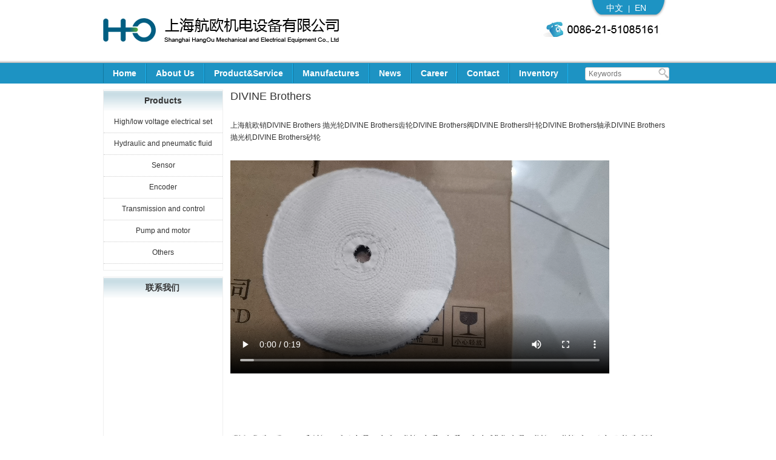

--- FILE ---
content_type: text/html; charset=UTF-8
request_url: https://www.shhangou.com.cn/en/divine-brothers/
body_size: 54825
content:
<!DOCTYPE html>

<html lang="en-US" prefix="og: http://ogp.me/ns#">

<head>
<meta name="baidu-site-verification" content="codeva-UMpDcoMf6M" />
<meta charset="UTF-8" />

<meta name="viewport" content="width=device-width" />

<meta name="Author" content="Supported by Eastern Studio | www.eastdesign.net" />

<title>DIVINE Brothers 抛光轮DIVINE Brothers齿轮DIVINE Brothers阀</title>

<link rel="profile" href="https://gmpg.org/xfn/11" />

<link rel="shortcut icon" href="/favicon.ico" type="image/x-icon" />

<link rel="pingback" href="https://www.shhangou.com.cn/xmlrpc.php" />


<!--[if lt IE 9]>

<script src="https://www.shhangou.com.cn/wp-content/themes/shhangou/js/html5.js" type="text/javascript"></script>

<![endif]-->

<meta name='robots' content='max-image-preview:large' />
<link rel="alternate" hreflang="en-us" href="https://www.shhangou.com.cn/en/divine-brothers/" />

<!-- This site is optimized with the Yoast SEO plugin v11.0 - https://yoast.com/wordpress/plugins/seo/ -->
<meta name="description" content="DIVINE Brothers 抛光轮DIVINE Brothers齿轮DIVINE Brothers阀DIVINE Brothers叶轮DIVINE Brothers轴承DIVINE Brothers抛光机DIVINE Brothers砂轮"/>
<link rel="canonical" href="https://www.shhangou.com.cn/en/divine-brothers/" />
<meta property="og:locale" content="en_US" />
<meta property="og:type" content="article" />
<meta property="og:title" content="DIVINE Brothers 抛光轮DIVINE Brothers齿轮DIVINE Brothers阀" />
<meta property="og:description" content="DIVINE Brothers 抛光轮DIVINE Brothers齿轮DIVINE Brothers阀DIVINE Brothers叶轮DIVINE Brothers轴承DIVINE Brothers抛光机DIVINE Brothers砂轮" />
<meta property="og:url" content="https://www.shhangou.com.cn/en/divine-brothers/" />
<meta property="og:site_name" content="ShangHai HangOu Mechanical And Electrical Equipment Co.,Ltd" />
<meta property="article:tag" content="DIVINE Brothers 抛光轮DIVINE Brothers齿轮DIVINE Brothers阀DIVINE Brothers叶轮DIVINE Brothers轴承DIVINE Brothers抛光机DIVINE Brothers砂轮" />
<meta property="article:section" content="Others" />
<meta property="article:published_time" content="2021-09-30T02:11:29+08:00" />
<meta property="article:modified_time" content="2024-06-24T07:59:15+08:00" />
<meta property="og:updated_time" content="2024-06-24T07:59:15+08:00" />
<meta property="og:image" content="https://www.shhangou.com.cn/wp-content/uploads/2021/09/Divine-Brothers-Company-finishing-products-buffing-wheels-polishing-buffing_页面_1.jpg" />
<meta property="og:image:secure_url" content="https://www.shhangou.com.cn/wp-content/uploads/2021/09/Divine-Brothers-Company-finishing-products-buffing-wheels-polishing-buffing_页面_1.jpg" />
<script type='application/ld+json' class='yoast-schema-graph yoast-schema-graph--main'>{"@context":"https://schema.org","@graph":[{"@type":"Organization","@id":"https://www.shhangou.com.cn/en/#organization","name":"","url":"https://www.shhangou.com.cn/en/","sameAs":[]},{"@type":"WebSite","@id":"https://www.shhangou.com.cn/en/#website","url":"https://www.shhangou.com.cn/en/","name":"ShangHai HangOu Mechanical And Electrical Equipment Co.,Ltd","publisher":{"@id":"https://www.shhangou.com.cn/en/#organization"},"potentialAction":{"@type":"SearchAction","target":"https://www.shhangou.com.cn/en/?s={search_term_string}","query-input":"required name=search_term_string"}},{"@type":"WebPage","@id":"https://www.shhangou.com.cn/en/divine-brothers/#webpage","url":"https://www.shhangou.com.cn/en/divine-brothers/","inLanguage":"en-US","name":"DIVINE Brothers \u629b\u5149\u8f6eDIVINE Brothers\u9f7f\u8f6eDIVINE Brothers\u9600","isPartOf":{"@id":"https://www.shhangou.com.cn/en/#website"},"datePublished":"2021-09-30T02:11:29+08:00","dateModified":"2024-06-24T07:59:15+08:00","description":"DIVINE Brothers \u629b\u5149\u8f6eDIVINE Brothers\u9f7f\u8f6eDIVINE Brothers\u9600DIVINE Brothers\u53f6\u8f6eDIVINE Brothers\u8f74\u627fDIVINE Brothers\u629b\u5149\u673aDIVINE Brothers\u7802\u8f6e"},{"@type":"Article","@id":"https://www.shhangou.com.cn/en/divine-brothers/#article","isPartOf":{"@id":"https://www.shhangou.com.cn/en/divine-brothers/#webpage"},"author":{"@id":"https://www.shhangou.com.cn/en/author/admin/#author","name":"admin"},"publisher":{"@id":"https://www.shhangou.com.cn/en/#organization"},"headline":"DIVINE Brothers","datePublished":"2021-09-30T02:11:29+08:00","dateModified":"2024-06-24T07:59:15+08:00","commentCount":0,"mainEntityOfPage":"https://www.shhangou.com.cn/en/divine-brothers/#webpage","keywords":"DIVINE Brothers \u629b\u5149\u8f6eDIVINE Brothers\u9f7f\u8f6eDIVINE Brothers\u9600DIVINE Brothers\u53f6\u8f6eDIVINE Brothers\u8f74\u627fDIVINE Brothers\u629b\u5149\u673aDIVINE Brothers\u7802\u8f6e","articleSection":"Others"},{"@type":"Person","@id":"https://www.shhangou.com.cn/en/author/admin/#author","name":"admin","image":{"@type":"ImageObject","@id":"https://www.shhangou.com.cn/en/#personlogo","url":"https://secure.gravatar.com/avatar/88b24b2558a5b896dd1e593045d06320?s=96&d=mm&r=g","caption":"admin"},"sameAs":[]}]}</script>
<!-- / Yoast SEO plugin. -->

<link rel="alternate" type="application/rss+xml" title="ShangHai HangOu Mechanical And Electrical Equipment Co.,Ltd &raquo; Feed" href="https://www.shhangou.com.cn/en/feed/" />
<script type="text/javascript">
/* <![CDATA[ */
window._wpemojiSettings = {"baseUrl":"https:\/\/s.w.org\/images\/core\/emoji\/15.0.3\/72x72\/","ext":".png","svgUrl":"https:\/\/s.w.org\/images\/core\/emoji\/15.0.3\/svg\/","svgExt":".svg","source":{"concatemoji":"https:\/\/www.shhangou.com.cn\/wp-includes\/js\/wp-emoji-release.min.js?ver=6.5.7"}};
/*! This file is auto-generated */
!function(i,n){var o,s,e;function c(e){try{var t={supportTests:e,timestamp:(new Date).valueOf()};sessionStorage.setItem(o,JSON.stringify(t))}catch(e){}}function p(e,t,n){e.clearRect(0,0,e.canvas.width,e.canvas.height),e.fillText(t,0,0);var t=new Uint32Array(e.getImageData(0,0,e.canvas.width,e.canvas.height).data),r=(e.clearRect(0,0,e.canvas.width,e.canvas.height),e.fillText(n,0,0),new Uint32Array(e.getImageData(0,0,e.canvas.width,e.canvas.height).data));return t.every(function(e,t){return e===r[t]})}function u(e,t,n){switch(t){case"flag":return n(e,"\ud83c\udff3\ufe0f\u200d\u26a7\ufe0f","\ud83c\udff3\ufe0f\u200b\u26a7\ufe0f")?!1:!n(e,"\ud83c\uddfa\ud83c\uddf3","\ud83c\uddfa\u200b\ud83c\uddf3")&&!n(e,"\ud83c\udff4\udb40\udc67\udb40\udc62\udb40\udc65\udb40\udc6e\udb40\udc67\udb40\udc7f","\ud83c\udff4\u200b\udb40\udc67\u200b\udb40\udc62\u200b\udb40\udc65\u200b\udb40\udc6e\u200b\udb40\udc67\u200b\udb40\udc7f");case"emoji":return!n(e,"\ud83d\udc26\u200d\u2b1b","\ud83d\udc26\u200b\u2b1b")}return!1}function f(e,t,n){var r="undefined"!=typeof WorkerGlobalScope&&self instanceof WorkerGlobalScope?new OffscreenCanvas(300,150):i.createElement("canvas"),a=r.getContext("2d",{willReadFrequently:!0}),o=(a.textBaseline="top",a.font="600 32px Arial",{});return e.forEach(function(e){o[e]=t(a,e,n)}),o}function t(e){var t=i.createElement("script");t.src=e,t.defer=!0,i.head.appendChild(t)}"undefined"!=typeof Promise&&(o="wpEmojiSettingsSupports",s=["flag","emoji"],n.supports={everything:!0,everythingExceptFlag:!0},e=new Promise(function(e){i.addEventListener("DOMContentLoaded",e,{once:!0})}),new Promise(function(t){var n=function(){try{var e=JSON.parse(sessionStorage.getItem(o));if("object"==typeof e&&"number"==typeof e.timestamp&&(new Date).valueOf()<e.timestamp+604800&&"object"==typeof e.supportTests)return e.supportTests}catch(e){}return null}();if(!n){if("undefined"!=typeof Worker&&"undefined"!=typeof OffscreenCanvas&&"undefined"!=typeof URL&&URL.createObjectURL&&"undefined"!=typeof Blob)try{var e="postMessage("+f.toString()+"("+[JSON.stringify(s),u.toString(),p.toString()].join(",")+"));",r=new Blob([e],{type:"text/javascript"}),a=new Worker(URL.createObjectURL(r),{name:"wpTestEmojiSupports"});return void(a.onmessage=function(e){c(n=e.data),a.terminate(),t(n)})}catch(e){}c(n=f(s,u,p))}t(n)}).then(function(e){for(var t in e)n.supports[t]=e[t],n.supports.everything=n.supports.everything&&n.supports[t],"flag"!==t&&(n.supports.everythingExceptFlag=n.supports.everythingExceptFlag&&n.supports[t]);n.supports.everythingExceptFlag=n.supports.everythingExceptFlag&&!n.supports.flag,n.DOMReady=!1,n.readyCallback=function(){n.DOMReady=!0}}).then(function(){return e}).then(function(){var e;n.supports.everything||(n.readyCallback(),(e=n.source||{}).concatemoji?t(e.concatemoji):e.wpemoji&&e.twemoji&&(t(e.twemoji),t(e.wpemoji)))}))}((window,document),window._wpemojiSettings);
/* ]]> */
</script>
<style id='wp-emoji-styles-inline-css' type='text/css'>

	img.wp-smiley, img.emoji {
		display: inline !important;
		border: none !important;
		box-shadow: none !important;
		height: 1em !important;
		width: 1em !important;
		margin: 0 0.07em !important;
		vertical-align: -0.1em !important;
		background: none !important;
		padding: 0 !important;
	}
</style>
<link rel='stylesheet' id='wp-block-library-css' href='https://www.shhangou.com.cn/wp-includes/css/dist/block-library/style.min.css?ver=6.5.7' type='text/css' media='all' />
<style id='classic-theme-styles-inline-css' type='text/css'>
/*! This file is auto-generated */
.wp-block-button__link{color:#fff;background-color:#32373c;border-radius:9999px;box-shadow:none;text-decoration:none;padding:calc(.667em + 2px) calc(1.333em + 2px);font-size:1.125em}.wp-block-file__button{background:#32373c;color:#fff;text-decoration:none}
</style>
<style id='global-styles-inline-css' type='text/css'>
body{--wp--preset--color--black: #000000;--wp--preset--color--cyan-bluish-gray: #abb8c3;--wp--preset--color--white: #ffffff;--wp--preset--color--pale-pink: #f78da7;--wp--preset--color--vivid-red: #cf2e2e;--wp--preset--color--luminous-vivid-orange: #ff6900;--wp--preset--color--luminous-vivid-amber: #fcb900;--wp--preset--color--light-green-cyan: #7bdcb5;--wp--preset--color--vivid-green-cyan: #00d084;--wp--preset--color--pale-cyan-blue: #8ed1fc;--wp--preset--color--vivid-cyan-blue: #0693e3;--wp--preset--color--vivid-purple: #9b51e0;--wp--preset--gradient--vivid-cyan-blue-to-vivid-purple: linear-gradient(135deg,rgba(6,147,227,1) 0%,rgb(155,81,224) 100%);--wp--preset--gradient--light-green-cyan-to-vivid-green-cyan: linear-gradient(135deg,rgb(122,220,180) 0%,rgb(0,208,130) 100%);--wp--preset--gradient--luminous-vivid-amber-to-luminous-vivid-orange: linear-gradient(135deg,rgba(252,185,0,1) 0%,rgba(255,105,0,1) 100%);--wp--preset--gradient--luminous-vivid-orange-to-vivid-red: linear-gradient(135deg,rgba(255,105,0,1) 0%,rgb(207,46,46) 100%);--wp--preset--gradient--very-light-gray-to-cyan-bluish-gray: linear-gradient(135deg,rgb(238,238,238) 0%,rgb(169,184,195) 100%);--wp--preset--gradient--cool-to-warm-spectrum: linear-gradient(135deg,rgb(74,234,220) 0%,rgb(151,120,209) 20%,rgb(207,42,186) 40%,rgb(238,44,130) 60%,rgb(251,105,98) 80%,rgb(254,248,76) 100%);--wp--preset--gradient--blush-light-purple: linear-gradient(135deg,rgb(255,206,236) 0%,rgb(152,150,240) 100%);--wp--preset--gradient--blush-bordeaux: linear-gradient(135deg,rgb(254,205,165) 0%,rgb(254,45,45) 50%,rgb(107,0,62) 100%);--wp--preset--gradient--luminous-dusk: linear-gradient(135deg,rgb(255,203,112) 0%,rgb(199,81,192) 50%,rgb(65,88,208) 100%);--wp--preset--gradient--pale-ocean: linear-gradient(135deg,rgb(255,245,203) 0%,rgb(182,227,212) 50%,rgb(51,167,181) 100%);--wp--preset--gradient--electric-grass: linear-gradient(135deg,rgb(202,248,128) 0%,rgb(113,206,126) 100%);--wp--preset--gradient--midnight: linear-gradient(135deg,rgb(2,3,129) 0%,rgb(40,116,252) 100%);--wp--preset--font-size--small: 13px;--wp--preset--font-size--medium: 20px;--wp--preset--font-size--large: 36px;--wp--preset--font-size--x-large: 42px;--wp--preset--spacing--20: 0.44rem;--wp--preset--spacing--30: 0.67rem;--wp--preset--spacing--40: 1rem;--wp--preset--spacing--50: 1.5rem;--wp--preset--spacing--60: 2.25rem;--wp--preset--spacing--70: 3.38rem;--wp--preset--spacing--80: 5.06rem;--wp--preset--shadow--natural: 6px 6px 9px rgba(0, 0, 0, 0.2);--wp--preset--shadow--deep: 12px 12px 50px rgba(0, 0, 0, 0.4);--wp--preset--shadow--sharp: 6px 6px 0px rgba(0, 0, 0, 0.2);--wp--preset--shadow--outlined: 6px 6px 0px -3px rgba(255, 255, 255, 1), 6px 6px rgba(0, 0, 0, 1);--wp--preset--shadow--crisp: 6px 6px 0px rgba(0, 0, 0, 1);}:where(.is-layout-flex){gap: 0.5em;}:where(.is-layout-grid){gap: 0.5em;}body .is-layout-flex{display: flex;}body .is-layout-flex{flex-wrap: wrap;align-items: center;}body .is-layout-flex > *{margin: 0;}body .is-layout-grid{display: grid;}body .is-layout-grid > *{margin: 0;}:where(.wp-block-columns.is-layout-flex){gap: 2em;}:where(.wp-block-columns.is-layout-grid){gap: 2em;}:where(.wp-block-post-template.is-layout-flex){gap: 1.25em;}:where(.wp-block-post-template.is-layout-grid){gap: 1.25em;}.has-black-color{color: var(--wp--preset--color--black) !important;}.has-cyan-bluish-gray-color{color: var(--wp--preset--color--cyan-bluish-gray) !important;}.has-white-color{color: var(--wp--preset--color--white) !important;}.has-pale-pink-color{color: var(--wp--preset--color--pale-pink) !important;}.has-vivid-red-color{color: var(--wp--preset--color--vivid-red) !important;}.has-luminous-vivid-orange-color{color: var(--wp--preset--color--luminous-vivid-orange) !important;}.has-luminous-vivid-amber-color{color: var(--wp--preset--color--luminous-vivid-amber) !important;}.has-light-green-cyan-color{color: var(--wp--preset--color--light-green-cyan) !important;}.has-vivid-green-cyan-color{color: var(--wp--preset--color--vivid-green-cyan) !important;}.has-pale-cyan-blue-color{color: var(--wp--preset--color--pale-cyan-blue) !important;}.has-vivid-cyan-blue-color{color: var(--wp--preset--color--vivid-cyan-blue) !important;}.has-vivid-purple-color{color: var(--wp--preset--color--vivid-purple) !important;}.has-black-background-color{background-color: var(--wp--preset--color--black) !important;}.has-cyan-bluish-gray-background-color{background-color: var(--wp--preset--color--cyan-bluish-gray) !important;}.has-white-background-color{background-color: var(--wp--preset--color--white) !important;}.has-pale-pink-background-color{background-color: var(--wp--preset--color--pale-pink) !important;}.has-vivid-red-background-color{background-color: var(--wp--preset--color--vivid-red) !important;}.has-luminous-vivid-orange-background-color{background-color: var(--wp--preset--color--luminous-vivid-orange) !important;}.has-luminous-vivid-amber-background-color{background-color: var(--wp--preset--color--luminous-vivid-amber) !important;}.has-light-green-cyan-background-color{background-color: var(--wp--preset--color--light-green-cyan) !important;}.has-vivid-green-cyan-background-color{background-color: var(--wp--preset--color--vivid-green-cyan) !important;}.has-pale-cyan-blue-background-color{background-color: var(--wp--preset--color--pale-cyan-blue) !important;}.has-vivid-cyan-blue-background-color{background-color: var(--wp--preset--color--vivid-cyan-blue) !important;}.has-vivid-purple-background-color{background-color: var(--wp--preset--color--vivid-purple) !important;}.has-black-border-color{border-color: var(--wp--preset--color--black) !important;}.has-cyan-bluish-gray-border-color{border-color: var(--wp--preset--color--cyan-bluish-gray) !important;}.has-white-border-color{border-color: var(--wp--preset--color--white) !important;}.has-pale-pink-border-color{border-color: var(--wp--preset--color--pale-pink) !important;}.has-vivid-red-border-color{border-color: var(--wp--preset--color--vivid-red) !important;}.has-luminous-vivid-orange-border-color{border-color: var(--wp--preset--color--luminous-vivid-orange) !important;}.has-luminous-vivid-amber-border-color{border-color: var(--wp--preset--color--luminous-vivid-amber) !important;}.has-light-green-cyan-border-color{border-color: var(--wp--preset--color--light-green-cyan) !important;}.has-vivid-green-cyan-border-color{border-color: var(--wp--preset--color--vivid-green-cyan) !important;}.has-pale-cyan-blue-border-color{border-color: var(--wp--preset--color--pale-cyan-blue) !important;}.has-vivid-cyan-blue-border-color{border-color: var(--wp--preset--color--vivid-cyan-blue) !important;}.has-vivid-purple-border-color{border-color: var(--wp--preset--color--vivid-purple) !important;}.has-vivid-cyan-blue-to-vivid-purple-gradient-background{background: var(--wp--preset--gradient--vivid-cyan-blue-to-vivid-purple) !important;}.has-light-green-cyan-to-vivid-green-cyan-gradient-background{background: var(--wp--preset--gradient--light-green-cyan-to-vivid-green-cyan) !important;}.has-luminous-vivid-amber-to-luminous-vivid-orange-gradient-background{background: var(--wp--preset--gradient--luminous-vivid-amber-to-luminous-vivid-orange) !important;}.has-luminous-vivid-orange-to-vivid-red-gradient-background{background: var(--wp--preset--gradient--luminous-vivid-orange-to-vivid-red) !important;}.has-very-light-gray-to-cyan-bluish-gray-gradient-background{background: var(--wp--preset--gradient--very-light-gray-to-cyan-bluish-gray) !important;}.has-cool-to-warm-spectrum-gradient-background{background: var(--wp--preset--gradient--cool-to-warm-spectrum) !important;}.has-blush-light-purple-gradient-background{background: var(--wp--preset--gradient--blush-light-purple) !important;}.has-blush-bordeaux-gradient-background{background: var(--wp--preset--gradient--blush-bordeaux) !important;}.has-luminous-dusk-gradient-background{background: var(--wp--preset--gradient--luminous-dusk) !important;}.has-pale-ocean-gradient-background{background: var(--wp--preset--gradient--pale-ocean) !important;}.has-electric-grass-gradient-background{background: var(--wp--preset--gradient--electric-grass) !important;}.has-midnight-gradient-background{background: var(--wp--preset--gradient--midnight) !important;}.has-small-font-size{font-size: var(--wp--preset--font-size--small) !important;}.has-medium-font-size{font-size: var(--wp--preset--font-size--medium) !important;}.has-large-font-size{font-size: var(--wp--preset--font-size--large) !important;}.has-x-large-font-size{font-size: var(--wp--preset--font-size--x-large) !important;}
.wp-block-navigation a:where(:not(.wp-element-button)){color: inherit;}
:where(.wp-block-post-template.is-layout-flex){gap: 1.25em;}:where(.wp-block-post-template.is-layout-grid){gap: 1.25em;}
:where(.wp-block-columns.is-layout-flex){gap: 2em;}:where(.wp-block-columns.is-layout-grid){gap: 2em;}
.wp-block-pullquote{font-size: 1.5em;line-height: 1.6;}
</style>
<link rel='stylesheet' id='contact-form-7-css' href='https://www.shhangou.com.cn/wp-content/plugins/contact-form-7/includes/css/styles.css?ver=5.1.1' type='text/css' media='all' />
<link rel='stylesheet' id='wpml-legacy-dropdown-0-css' href='https://www.shhangou.com.cn/wp-content/plugins/sitepress-multilingual-cms/templates/language-switchers/legacy-dropdown/style.min.css?ver=1' type='text/css' media='all' />
<style id='wpml-legacy-dropdown-0-inline-css' type='text/css'>
.wpml-ls-statics-shortcode_actions, .wpml-ls-statics-shortcode_actions .wpml-ls-sub-menu, .wpml-ls-statics-shortcode_actions a {border-color:#cdcdcd;}.wpml-ls-statics-shortcode_actions a, .wpml-ls-statics-shortcode_actions .wpml-ls-sub-menu a, .wpml-ls-statics-shortcode_actions .wpml-ls-sub-menu a:link, .wpml-ls-statics-shortcode_actions li:not(.wpml-ls-current-language) .wpml-ls-link, .wpml-ls-statics-shortcode_actions li:not(.wpml-ls-current-language) .wpml-ls-link:link {color:#444444;background-color:#ffffff;}.wpml-ls-statics-shortcode_actions .wpml-ls-sub-menu a:hover,.wpml-ls-statics-shortcode_actions .wpml-ls-sub-menu a:focus, .wpml-ls-statics-shortcode_actions .wpml-ls-sub-menu a:link:hover, .wpml-ls-statics-shortcode_actions .wpml-ls-sub-menu a:link:focus {color:#000000;background-color:#eeeeee;}.wpml-ls-statics-shortcode_actions .wpml-ls-current-language > a {color:#444444;background-color:#ffffff;}.wpml-ls-statics-shortcode_actions .wpml-ls-current-language:hover>a, .wpml-ls-statics-shortcode_actions .wpml-ls-current-language>a:focus {color:#000000;background-color:#eeeeee;}
</style>
<link rel='stylesheet' id='twentytwelve-style-css' href='https://www.shhangou.com.cn/wp-content/themes/shhangou/style.css?ver=6.5.7' type='text/css' media='all' />
<!--[if lt IE 9]>
<link rel='stylesheet' id='twentytwelve-ie-css' href='https://www.shhangou.com.cn/wp-content/themes/shhangou/css/ie.css?ver=20121010' type='text/css' media='all' />
<![endif]-->
<link rel='stylesheet' id='newsletter-css' href='https://www.shhangou.com.cn/wp-content/plugins/newsletter/style.css?ver=8.9.2' type='text/css' media='all' />
<link rel='stylesheet' id='wp-pagenavi-css' href='https://www.shhangou.com.cn/wp-content/plugins/wp-pagenavi/pagenavi-css.css?ver=2.70' type='text/css' media='all' />
<link rel='stylesheet' id='new-royalslider-core-css-css' href='https://www.shhangou.com.cn/wp-content/plugins/new-royalslider/lib/royalslider/royalslider.css?ver=3.1.91' type='text/css' media='all' />
<link rel='stylesheet' id='rsUni-css-css' href='https://www.shhangou.com.cn/wp-content/plugins/new-royalslider/lib/royalslider/skins/universal/rs-universal.css?ver=3.1.91' type='text/css' media='all' />
<link rel='stylesheet' id='jquery.lightbox.min.css-css' href='https://www.shhangou.com.cn/wp-content/plugins/wp-jquery-lightbox/lightboxes/wp-jquery-lightbox/styles/lightbox.min.css?ver=2.3.4' type='text/css' media='all' />
<link rel='stylesheet' id='jqlb-overrides-css' href='https://www.shhangou.com.cn/wp-content/plugins/wp-jquery-lightbox/lightboxes/wp-jquery-lightbox/styles/overrides.css?ver=2.3.4' type='text/css' media='all' />
<style id='jqlb-overrides-inline-css' type='text/css'>

			#outerImageContainer {
				box-shadow: 0 0 4px 2px rgba(0,0,0,.2);
			}
			#imageContainer{
				padding: 6px;
			}
			#imageDataContainer {
				box-shadow: none;
				z-index: auto;
			}
			#prevArrow,
			#nextArrow{
				background-color: rgba(255,255,255,.7;
				color: #000000;
			}
</style>
<script>if (document.location.protocol != "https:") {document.location = document.URL.replace(/^http:/i, "https:");}</script><script type="text/javascript" src="https://www.shhangou.com.cn/wp-includes/js/jquery/jquery.min.js?ver=3.7.1" id="jquery-core-js"></script>
<script type="text/javascript" src="https://www.shhangou.com.cn/wp-includes/js/jquery/jquery-migrate.min.js?ver=3.4.1" id="jquery-migrate-js"></script>
<script type="text/javascript" src="https://www.shhangou.com.cn/wp-content/plugins/sitepress-multilingual-cms/templates/language-switchers/legacy-dropdown/script.min.js?ver=1" id="wpml-legacy-dropdown-0-js"></script>
<link rel="https://api.w.org/" href="https://www.shhangou.com.cn/en/wp-json/" /><link rel="alternate" type="application/json" href="https://www.shhangou.com.cn/en/wp-json/wp/v2/posts/19617" /><link rel="EditURI" type="application/rsd+xml" title="RSD" href="https://www.shhangou.com.cn/xmlrpc.php?rsd" />
<meta name="generator" content="WordPress 6.5.7" />
<link rel='shortlink' href='https://www.shhangou.com.cn/en/?p=19617' />
<link rel="alternate" type="application/json+oembed" href="https://www.shhangou.com.cn/en/wp-json/oembed/1.0/embed?url=https%3A%2F%2Fwww.shhangou.com.cn%2Fen%2Fdivine-brothers%2F" />
<link rel="alternate" type="text/xml+oembed" href="https://www.shhangou.com.cn/en/wp-json/oembed/1.0/embed?url=https%3A%2F%2Fwww.shhangou.com.cn%2Fen%2Fdivine-brothers%2F&#038;format=xml" />
<meta name="generator" content="WPML ver:4.7.6 stt:61,1;" />
        <!-- Copyright protection script -->
        <meta http-equiv="imagetoolbar" content="no">
        <script>
            /*<![CDATA[*/
            document.oncontextmenu = function () {
                return false;
            };
            /*]]>*/
        </script>
        <script type="text/javascript">
            /*<![CDATA[*/
            document.onselectstart = function () {
                event = event || window.event;
                var custom_input = event.target || event.srcElement;

                if (custom_input.type !== "text" && custom_input.type !== "textarea" && custom_input.type !== "password") {
                    return false;
                } else {
                    return true;
                }

            };
            if (window.sidebar) {
                document.onmousedown = function (e) {
                    var obj = e.target;
                    if (obj.tagName.toUpperCase() === 'SELECT'
                        || obj.tagName.toUpperCase() === "INPUT"
                        || obj.tagName.toUpperCase() === "TEXTAREA"
                        || obj.tagName.toUpperCase() === "PASSWORD") {
                        return true;
                    } else {
                        return false;
                    }
                };
            }
            window.onload = function () {
                document.body.style.webkitTouchCallout = 'none';
                document.body.style.KhtmlUserSelect = 'none';
            }
            /*]]>*/
        </script>
        <script type="text/javascript">
            /*<![CDATA[*/
            if (parent.frames.length > 0) {
                top.location.replace(document.location);
            }
            /*]]>*/
        </script>
        <script type="text/javascript">
            /*<![CDATA[*/
            document.ondragstart = function () {
                return false;
            };
            /*]]>*/
        </script>
        <script type="text/javascript">

            document.addEventListener('DOMContentLoaded', () => {
                const overlay = document.createElement('div');
                overlay.id = 'overlay';

                Object.assign(overlay.style, {
                    position: 'fixed',
                    top: '0',
                    left: '0',
                    width: '100%',
                    height: '100%',
                    backgroundColor: 'rgba(255, 255, 255, 0.9)',
                    display: 'none',
                    zIndex: '9999'
                });

                document.body.appendChild(overlay);

                document.addEventListener('keydown', (event) => {
                    if (event.metaKey || event.ctrlKey) {
                        overlay.style.display = 'block';
                    }
                });

                document.addEventListener('keyup', (event) => {
                    if (!event.metaKey && !event.ctrlKey) {
                        overlay.style.display = 'none';
                    }
                });
            });
        </script>
        <style type="text/css">
            * {
                -webkit-touch-callout: none;
                -webkit-user-select: none;
                -moz-user-select: none;
                user-select: none;
            }

            img {
                -webkit-touch-callout: none;
                -webkit-user-select: none;
                -moz-user-select: none;
                user-select: none;
            }

            input,
            textarea,
            select {
                -webkit-user-select: auto;
            }
        </style>
        <!-- End Copyright protection script -->

        <!-- Source hidden -->

        <script>
var _hmt = _hmt || [];
(function() {
  var hm = document.createElement("script");
  hm.src = "//hm.baidu.com/hm.js?fe81e35045f9d671c8a7ae390a4d4605";
  var s = document.getElementsByTagName("script")[0]; 
  s.parentNode.insertBefore(hm, s);
})();
</script>
</head>
<body data-rsssl=1 class="post-template-default single single-post postid-19617 single-format-standard single-author">

<div id="top">

	<div  class="site-header" >

      <div id="header-in">

		<div id="logo"><a href="/"><img src="/images/logo.png"  alt="上海航欧机电设备有限公司"></a></div>

        <div id="top-right">  

          <div id="language"><a href="/">中文</a>|<a href="/en">EN</a></div>

        <img alt="tel-1" width="210" height="25" src="/images/tel-1.jpg"></div>

        <div class="clear"></div>

       </div>

     </div>

     <div id="nav">

		<div  class="main-navigation" >

			<div class="menu-primary-menu-english-container"><ul id="menu-primary-menu-english" class="nav-menu"><li id="menu-item-181" class="menu-item menu-item-type-custom menu-item-object-custom menu-item-181"><a href="/en">Home</a></li>
<li id="menu-item-423" class="menu-item menu-item-type-post_type menu-item-object-page menu-item-has-children menu-item-423"><a href="https://www.shhangou.com.cn/en/about-us/">About Us</a>
<ul class="sub-menu">
	<li id="menu-item-187" class="menu-item menu-item-type-post_type menu-item-object-page menu-item-187"><a href="https://www.shhangou.com.cn/en/about-us/history/">History</a></li>
	<li id="menu-item-183" class="menu-item menu-item-type-post_type menu-item-object-page menu-item-183"><a href="https://www.shhangou.com.cn/en/about-us/accountnumber/">Accountnumber</a></li>
	<li id="menu-item-185" class="menu-item menu-item-type-post_type menu-item-object-page menu-item-185"><a href="https://www.shhangou.com.cn/en/about-us/culture/">Culture</a></li>
</ul>
</li>
<li id="menu-item-1594" class="menu-item menu-item-type-taxonomy menu-item-object-category current-post-ancestor menu-item-has-children menu-item-1594"><a href="https://www.shhangou.com.cn/en/category/category/">Product&#038;Service</a>
<ul class="sub-menu">
	<li id="menu-item-449" class="menu-item menu-item-type-taxonomy menu-item-object-category current-post-ancestor menu-item-449"><a href="https://www.shhangou.com.cn/en/category/category/">Category</a></li>
	<li id="menu-item-457" class="menu-item menu-item-type-post_type menu-item-object-page menu-item-457"><a href="https://www.shhangou.com.cn/en/product-and-service/alphabetical-list/">Alphabetical List</a></li>
	<li id="menu-item-192" class="menu-item menu-item-type-post_type menu-item-object-page menu-item-192"><a href="https://www.shhangou.com.cn/en/product-and-service/order-tracking/">Order Tracking</a></li>
	<li id="menu-item-190" class="menu-item menu-item-type-post_type menu-item-object-page menu-item-190"><a href="https://www.shhangou.com.cn/en/product-and-service/after-sale-service/">After-sale Service</a></li>
	<li id="menu-item-2449" class="menu-item menu-item-type-post_type menu-item-object-page menu-item-2449"><a href="https://www.shhangou.com.cn/en/product-and-service/download/">Download</a></li>
</ul>
</li>
<li id="menu-item-1595" class="menu-item menu-item-type-taxonomy menu-item-object-category menu-item-has-children menu-item-1595"><a href="https://www.shhangou.com.cn/en/category/authorized-distributor/">Manufactures</a>
<ul class="sub-menu">
	<li id="menu-item-2384" class="menu-item menu-item-type-post_type menu-item-object-page menu-item-2384"><a href="https://www.shhangou.com.cn/en/certification/">Certification</a></li>
	<li id="menu-item-459" class="menu-item menu-item-type-taxonomy menu-item-object-category menu-item-459"><a href="https://www.shhangou.com.cn/en/category/authorized-distributor/">Distributor</a></li>
	<li id="menu-item-458" class="menu-item menu-item-type-taxonomy menu-item-object-category menu-item-458"><a href="https://www.shhangou.com.cn/en/category/top-brands/">Top Brands</a></li>
</ul>
</li>
<li id="menu-item-450" class="menu-item menu-item-type-taxonomy menu-item-object-category menu-item-has-children menu-item-450"><a href="https://www.shhangou.com.cn/en/category/news-center/">News</a>
<ul class="sub-menu">
	<li id="menu-item-456" class="menu-item menu-item-type-taxonomy menu-item-object-category menu-item-456"><a href="https://www.shhangou.com.cn/en/category/news-center/news/">News</a></li>
	<li id="menu-item-455" class="menu-item menu-item-type-taxonomy menu-item-object-category menu-item-455"><a href="https://www.shhangou.com.cn/en/category/news-center/board/">Board</a></li>
</ul>
</li>
<li id="menu-item-201" class="menu-item menu-item-type-post_type menu-item-object-page menu-item-has-children menu-item-201"><a href="https://www.shhangou.com.cn/en/join-us/">Career</a>
<ul class="sub-menu">
	<li id="menu-item-202" class="menu-item menu-item-type-post_type menu-item-object-page menu-item-202"><a href="https://www.shhangou.com.cn/en/join-us/benefits-system/">Benefits</a></li>
	<li id="menu-item-204" class="menu-item menu-item-type-post_type menu-item-object-page menu-item-204"><a href="https://www.shhangou.com.cn/en/join-us/training-plan/">Training Plan</a></li>
	<li id="menu-item-203" class="menu-item menu-item-type-post_type menu-item-object-page menu-item-203"><a href="https://www.shhangou.com.cn/en/join-us/recruitment/">Recruitment</a></li>
</ul>
</li>
<li id="menu-item-205" class="menu-item menu-item-type-post_type menu-item-object-page menu-item-205"><a href="https://www.shhangou.com.cn/en/contact-us/">Contact</a></li>
<li id="menu-item-206" class="menu-item menu-item-type-post_type menu-item-object-page menu-item-206"><a href="https://www.shhangou.com.cn/en/warehouse-query/">Inventory</a></li>
</ul></div>
            <div id="search">

             
			  <form role="search" method="get" id="searchform" action="/">
				<div id="search-bg"> 
				 <input type="text" placeholder="Keywords" value="" name="s" id="s">
				 <input type="image" id="searchsubmit" src="/images/icon.png">
				 <div class="clear"></div>
				</div>
			  </form>
			  

            </div>

        <div class="clear"></div>

		</div>

	 </div>

</div>

<div id="main">

  <div id="page"><div id="content" >
  <div id="sidebar" >
       <div class="sidebar-module-page">

       <div class="category-title-page"><h2 class="title-1">Products</h2></div>
       <ul id="categories">
            	<li class="cat-item cat-item-39"><a href="https://www.shhangou.com.cn/en/category/category/1-highlow-voltage-electrical-set/">High/low voltage electrical set</a>
</li>
	<li class="cat-item cat-item-40"><a href="https://www.shhangou.com.cn/en/category/category/2-hydraulic-and-pneumatic-fluid/">Hydraulic and pneumatic fluid</a>
</li>
	<li class="cat-item cat-item-41"><a href="https://www.shhangou.com.cn/en/category/category/3-sensor/">Sensor</a>
</li>
	<li class="cat-item cat-item-42"><a href="https://www.shhangou.com.cn/en/category/category/4-encoder/">Encoder</a>
</li>
	<li class="cat-item cat-item-43"><a href="https://www.shhangou.com.cn/en/category/category/5-transmission-and-control/">Transmission and control</a>
</li>
	<li class="cat-item cat-item-44"><a href="https://www.shhangou.com.cn/en/category/category/6-pump-and-motor/">Pump and motor</a>
</li>
	<li class="cat-item cat-item-45"><a href="https://www.shhangou.com.cn/en/category/category/7-others/">Others</a>
</li>
	   </ul>
   </div>
    

   <div class="sidebar-page">

      <div class="category-title"><h2 class="title">联系我们</h2></div>
      <div><iframe height="580" allowTransparency="true" scrolling="no" style="width:100%;border:none;overflow:auto;" frameborder="0" scrolling="no" src="https://shhangou.mikecrm.com/VJN6P6"></iframe>
  </div>
</div>

</div><!-- #sidebar -->  <div id="primary-page">
			                <span class="breadcrumbs"><!-- Breadcrumb NavXT 7.4.1 -->
<a title="Go to ShangHai HangOu Mechanical And Electrical Equipment Co.,Ltd." href="https://www.shhangou.com.cn/en/" class="home">ShangHai HangOu Mechanical And Electrical Equipment Co.,Ltd</a> &gt; <a title="Go to the Category category archives." href="https://www.shhangou.com.cn/en/category/category/" class="taxonomy category">Category</a> &gt; <a title="Go to the Others category archives." href="https://www.shhangou.com.cn/en/category/category/7-others/" class="taxonomy category">Others</a> &gt; DIVINE Brothers</span>
				
	<article id="post-19617" class="post-19617 post type-post status-publish format-standard hentry category-7-others tag-divine-brothers-divine-brothersdivine-brothersdivine-brothersdivine-brothersdivine-brothers">
				<header class="entry-header">
									<h1 class="entry-title">DIVINE Brothers</h1>
			
		</header><!-- .entry-header -->

				<div class="entry-content">
			<p>上海航欧销DIVINE Brothers 抛光轮DIVINE Brothers齿轮DIVINE Brothers阀DIVINE Brothers叶轮DIVINE Brothers轴承DIVINE Brothers抛光机DIVINE Brothers砂轮</p>
<div style="width: 625px;" class="wp-video"><!--[if lt IE 9]><script>document.createElement('video');</script><![endif]-->
<video class="wp-video-shortcode" id="video-19617-1" width="625" height="352" preload="metadata" controls="controls"><source type="video/mp4" src="https://319video.com.cn/sv/1c725d33-18a8be3f186/1c725d33-18a8be3f186.mp4?_=1" /><a href="https://319video.com.cn/sv/1c725d33-18a8be3f186/1c725d33-18a8be3f186.mp4">https://319video.com.cn/sv/1c725d33-18a8be3f186/1c725d33-18a8be3f186.mp4</a></video></div>
<p>&nbsp;</p>
<p><img fetchpriority="high" decoding="async" class="alignleft size-full wp-image-24342" src="https://www.shhangou.com.cn/wp-content/uploads/2021/09/Divine-Brothers-Company-finishing-products-buffing-wheels-polishing-buffing_页面_1.jpg" alt="" width="1653" height="2339" srcset="https://www.shhangou.com.cn/wp-content/uploads/2021/09/Divine-Brothers-Company-finishing-products-buffing-wheels-polishing-buffing_页面_1.jpg 1653w, https://www.shhangou.com.cn/wp-content/uploads/2021/09/Divine-Brothers-Company-finishing-products-buffing-wheels-polishing-buffing_页面_1-106x150.jpg 106w, https://www.shhangou.com.cn/wp-content/uploads/2021/09/Divine-Brothers-Company-finishing-products-buffing-wheels-polishing-buffing_页面_1-212x300.jpg 212w, https://www.shhangou.com.cn/wp-content/uploads/2021/09/Divine-Brothers-Company-finishing-products-buffing-wheels-polishing-buffing_页面_1-768x1087.jpg 768w, https://www.shhangou.com.cn/wp-content/uploads/2021/09/Divine-Brothers-Company-finishing-products-buffing-wheels-polishing-buffing_页面_1-724x1024.jpg 724w, https://www.shhangou.com.cn/wp-content/uploads/2021/09/Divine-Brothers-Company-finishing-products-buffing-wheels-polishing-buffing_页面_1-624x883.jpg 624w" sizes="(max-width: 1653px) 100vw, 1653px" /> <img decoding="async" class="alignleft size-full wp-image-24343" src="https://www.shhangou.com.cn/wp-content/uploads/2021/09/Divine-Brothers-Company-finishing-products-buffing-wheels-polishing-buffing_页面_2.jpg" alt="" width="1653" height="2339" srcset="https://www.shhangou.com.cn/wp-content/uploads/2021/09/Divine-Brothers-Company-finishing-products-buffing-wheels-polishing-buffing_页面_2.jpg 1653w, https://www.shhangou.com.cn/wp-content/uploads/2021/09/Divine-Brothers-Company-finishing-products-buffing-wheels-polishing-buffing_页面_2-106x150.jpg 106w, https://www.shhangou.com.cn/wp-content/uploads/2021/09/Divine-Brothers-Company-finishing-products-buffing-wheels-polishing-buffing_页面_2-212x300.jpg 212w, https://www.shhangou.com.cn/wp-content/uploads/2021/09/Divine-Brothers-Company-finishing-products-buffing-wheels-polishing-buffing_页面_2-768x1087.jpg 768w, https://www.shhangou.com.cn/wp-content/uploads/2021/09/Divine-Brothers-Company-finishing-products-buffing-wheels-polishing-buffing_页面_2-724x1024.jpg 724w, https://www.shhangou.com.cn/wp-content/uploads/2021/09/Divine-Brothers-Company-finishing-products-buffing-wheels-polishing-buffing_页面_2-624x883.jpg 624w" sizes="(max-width: 1653px) 100vw, 1653px" /> <img decoding="async" class="alignleft size-full wp-image-24344" src="https://www.shhangou.com.cn/wp-content/uploads/2021/09/Divine-Brothers-Company-finishing-products-buffing-wheels-polishing-buffing_页面_3.jpg" alt="" width="1653" height="2339" srcset="https://www.shhangou.com.cn/wp-content/uploads/2021/09/Divine-Brothers-Company-finishing-products-buffing-wheels-polishing-buffing_页面_3.jpg 1653w, https://www.shhangou.com.cn/wp-content/uploads/2021/09/Divine-Brothers-Company-finishing-products-buffing-wheels-polishing-buffing_页面_3-106x150.jpg 106w, https://www.shhangou.com.cn/wp-content/uploads/2021/09/Divine-Brothers-Company-finishing-products-buffing-wheels-polishing-buffing_页面_3-212x300.jpg 212w, https://www.shhangou.com.cn/wp-content/uploads/2021/09/Divine-Brothers-Company-finishing-products-buffing-wheels-polishing-buffing_页面_3-768x1087.jpg 768w, https://www.shhangou.com.cn/wp-content/uploads/2021/09/Divine-Brothers-Company-finishing-products-buffing-wheels-polishing-buffing_页面_3-724x1024.jpg 724w, https://www.shhangou.com.cn/wp-content/uploads/2021/09/Divine-Brothers-Company-finishing-products-buffing-wheels-polishing-buffing_页面_3-624x883.jpg 624w" sizes="(max-width: 1653px) 100vw, 1653px" /> <img loading="lazy" decoding="async" class="alignleft size-full wp-image-24345" src="https://www.shhangou.com.cn/wp-content/uploads/2021/09/Divine-Brothers-Company-finishing-products-buffing-wheels-polishing-buffing_页面_4.jpg" alt="" width="1653" height="2339" srcset="https://www.shhangou.com.cn/wp-content/uploads/2021/09/Divine-Brothers-Company-finishing-products-buffing-wheels-polishing-buffing_页面_4.jpg 1653w, https://www.shhangou.com.cn/wp-content/uploads/2021/09/Divine-Brothers-Company-finishing-products-buffing-wheels-polishing-buffing_页面_4-106x150.jpg 106w, https://www.shhangou.com.cn/wp-content/uploads/2021/09/Divine-Brothers-Company-finishing-products-buffing-wheels-polishing-buffing_页面_4-212x300.jpg 212w, https://www.shhangou.com.cn/wp-content/uploads/2021/09/Divine-Brothers-Company-finishing-products-buffing-wheels-polishing-buffing_页面_4-768x1087.jpg 768w, https://www.shhangou.com.cn/wp-content/uploads/2021/09/Divine-Brothers-Company-finishing-products-buffing-wheels-polishing-buffing_页面_4-724x1024.jpg 724w, https://www.shhangou.com.cn/wp-content/uploads/2021/09/Divine-Brothers-Company-finishing-products-buffing-wheels-polishing-buffing_页面_4-624x883.jpg 624w" sizes="(max-width: 1653px) 100vw, 1653px" /> <img loading="lazy" decoding="async" class="alignleft size-full wp-image-24346" src="https://www.shhangou.com.cn/wp-content/uploads/2021/09/Divine-Brothers-Company-finishing-products-buffing-wheels-polishing-buffing_页面_5.jpg" alt="" width="1653" height="2339" srcset="https://www.shhangou.com.cn/wp-content/uploads/2021/09/Divine-Brothers-Company-finishing-products-buffing-wheels-polishing-buffing_页面_5.jpg 1653w, https://www.shhangou.com.cn/wp-content/uploads/2021/09/Divine-Brothers-Company-finishing-products-buffing-wheels-polishing-buffing_页面_5-106x150.jpg 106w, https://www.shhangou.com.cn/wp-content/uploads/2021/09/Divine-Brothers-Company-finishing-products-buffing-wheels-polishing-buffing_页面_5-212x300.jpg 212w, https://www.shhangou.com.cn/wp-content/uploads/2021/09/Divine-Brothers-Company-finishing-products-buffing-wheels-polishing-buffing_页面_5-768x1087.jpg 768w, https://www.shhangou.com.cn/wp-content/uploads/2021/09/Divine-Brothers-Company-finishing-products-buffing-wheels-polishing-buffing_页面_5-724x1024.jpg 724w, https://www.shhangou.com.cn/wp-content/uploads/2021/09/Divine-Brothers-Company-finishing-products-buffing-wheels-polishing-buffing_页面_5-624x883.jpg 624w" sizes="(max-width: 1653px) 100vw, 1653px" /> <img loading="lazy" decoding="async" class="alignleft size-full wp-image-24347" src="https://www.shhangou.com.cn/wp-content/uploads/2021/09/Divine-Brothers-Company-finishing-products-buffing-wheels-polishing-buffing_页面_6.jpg" alt="" width="1653" height="2339" srcset="https://www.shhangou.com.cn/wp-content/uploads/2021/09/Divine-Brothers-Company-finishing-products-buffing-wheels-polishing-buffing_页面_6.jpg 1653w, https://www.shhangou.com.cn/wp-content/uploads/2021/09/Divine-Brothers-Company-finishing-products-buffing-wheels-polishing-buffing_页面_6-106x150.jpg 106w, https://www.shhangou.com.cn/wp-content/uploads/2021/09/Divine-Brothers-Company-finishing-products-buffing-wheels-polishing-buffing_页面_6-212x300.jpg 212w, https://www.shhangou.com.cn/wp-content/uploads/2021/09/Divine-Brothers-Company-finishing-products-buffing-wheels-polishing-buffing_页面_6-768x1087.jpg 768w, https://www.shhangou.com.cn/wp-content/uploads/2021/09/Divine-Brothers-Company-finishing-products-buffing-wheels-polishing-buffing_页面_6-724x1024.jpg 724w, https://www.shhangou.com.cn/wp-content/uploads/2021/09/Divine-Brothers-Company-finishing-products-buffing-wheels-polishing-buffing_页面_6-624x883.jpg 624w" sizes="(max-width: 1653px) 100vw, 1653px" /></p>
<p>上海航欧机电设备有限公司从事进口机电设备、仪器仪表等备品备件的销售，是经营世界各地进口设备机电配件的企业。上海航欧公司与众多品牌电子元件供应商建立有良好的合作关系，在欧美、日本等地形成了稳定的供应网络，良好的供应商关系和多年的行业经验，使我们在价格及货期上有优势。经销产品供应的行业涉及冶金、钢铁、石化、能源、航天、集装箱码头、汽车、水利、造纸、电厂、纺织、注塑、橡胶、食品包装等。我们热忱地希望尽我们的努力，力争优惠的产品价格，供货周期以及服务质量，能够为您解决进口备件方面的问题。进口产品主要有：传感器，测速电机，接近开关，电子尺，编码器，控制器、分析仪，光纤，光栅，插装阀，电缆，拖链，分配器，马达，减速机，继电器、缓冲器和进口五金等</p>
<p>上海航欧销DIVINE Brothers 抛光轮DIVINE Brothers齿轮DIVINE Brothers阀DIVINE Brothers叶轮DIVINE Brothers轴承DIVINE Brothers抛光机DIVINE Brothers砂轮</p>
<p>103336AH</p>
<p>SA/NWYH 6&#8243;Dia 8Ply 5/8&#8243;AH 1-1/16SS P/N:101404AH</p>
<p>上海航欧销DIVINE Brothers 抛光轮DIVINE Brothers齿轮DIVINE Brothers阀DIVINE Brothers叶轮DIVINE Brothers轴承DIVINE Brothers抛光机DIVINE Brothers砂轮</p>
<p>&nbsp;</p>
					</div><!-- .entry-content -->
		

	</article><!-- #post -->
			  </div> <!-- #primary -->
  <div class="clear"></div>  
</div><!-- #content -->
﻿  </div><!-- #page -->

</div><!-- #main -->

<div id="footer" >
<script type="text/javascript">
var _bdhmProtocol = (("https:" == document.location.protocol) ? " https://" : " http://");
document.write(unescape("%3Cscript src='" + _bdhmProtocol + "hm.baidu.com/h.js%3Fb6872fe307ae9a30ce929a4657a1a645' type='text/javascript'%3E%3C/script%3E"));
</script>

		<div id="copyright">

        <div class="menu-footer-en-container"><ul id="menu-footer-en" class="nav-menu"><li id="menu-item-1166" class="menu-item menu-item-type-custom menu-item-object-custom menu-item-1166"><a href="/en">Home</a></li>
<li id="menu-item-1168" class="menu-item menu-item-type-post_type menu-item-object-page menu-item-1168"><a href="https://www.shhangou.com.cn/en/about-us/">About Us</a></li>
<li id="menu-item-1169" class="menu-item menu-item-type-taxonomy menu-item-object-category menu-item-1169"><a href="https://www.shhangou.com.cn/en/category/authorized-distributor/">Authorized Distributor</a></li>
<li id="menu-item-1170" class="menu-item menu-item-type-taxonomy menu-item-object-category menu-item-1170"><a href="https://www.shhangou.com.cn/en/category/top-brands/">Top Brands</a></li>
<li id="menu-item-1171" class="menu-item menu-item-type-taxonomy menu-item-object-category menu-item-1171"><a href="https://www.shhangou.com.cn/en/category/news-center/">News Center</a></li>
<li id="menu-item-1172" class="menu-item menu-item-type-taxonomy menu-item-object-category menu-item-1172"><a href="https://www.shhangou.com.cn/en/category/download/">Download</a></li>
<li id="menu-item-1173" class="menu-item menu-item-type-post_type menu-item-object-page menu-item-1173"><a href="https://www.shhangou.com.cn/en/warehouse-query/">Warehouse Query</a></li>
<li id="menu-item-1167" class="menu-item menu-item-type-post_type menu-item-object-page menu-item-1167"><a href="https://www.shhangou.com.cn/en/contact-us/">Contact Us</a></li>
</ul></div>
        <span id="left">地址：上海市中江路388弄国盛中心1号楼905室　电话：+86-021-51085161  售后电话：021-51085161转630分机  13045641319</span>              

        <a href="https://beian.miit.gov.cn" style="display:inline-block;color:#fff" target="_blank">沪ICP备 07029529</a>

        <span id="right">Coypright &#169; 2013 - 2019 上海航欧机电设备有限公司</span>

		</div>

</div>



<link rel='stylesheet' id='mediaelement-css' href='https://www.shhangou.com.cn/wp-includes/js/mediaelement/mediaelementplayer-legacy.min.css?ver=4.2.17' type='text/css' media='all' />
<link rel='stylesheet' id='wp-mediaelement-css' href='https://www.shhangou.com.cn/wp-includes/js/mediaelement/wp-mediaelement.min.css?ver=6.5.7' type='text/css' media='all' />
<script type="text/javascript" id="contact-form-7-js-extra">
/* <![CDATA[ */
var wpcf7 = {"apiSettings":{"root":"https:\/\/www.shhangou.com.cn\/en\/wp-json\/contact-form-7\/v1","namespace":"contact-form-7\/v1"},"cached":"1"};
/* ]]> */
</script>
<script type="text/javascript" src="https://www.shhangou.com.cn/wp-content/plugins/contact-form-7/includes/js/scripts.js?ver=5.1.1" id="contact-form-7-js"></script>
<script type="text/javascript" src="https://www.shhangou.com.cn/wp-content/themes/shhangou/js/navigation.js?ver=1.0" id="twentytwelve-navigation-js"></script>
<script type="text/javascript" id="newsletter-js-extra">
/* <![CDATA[ */
var newsletter_data = {"action_url":"https:\/\/www.shhangou.com.cn\/wp-admin\/admin-ajax.php"};
/* ]]> */
</script>
<script type="text/javascript" src="https://www.shhangou.com.cn/wp-content/plugins/newsletter/main.js?ver=8.9.2" id="newsletter-js"></script>
<script type="text/javascript" src="https://www.shhangou.com.cn/wp-content/plugins/page-links-to/dist/new-tab.js?ver=3.3.7" id="page-links-to-js"></script>
<script type="text/javascript" src="https://www.shhangou.com.cn/wp-content/plugins/wp-jquery-lightbox/lightboxes/wp-jquery-lightbox/vendor/jquery.touchwipe.min.js?ver=2.3.4" id="wp-jquery-lightbox-swipe-js"></script>
<script type="text/javascript" src="https://www.shhangou.com.cn/wp-content/plugins/wp-jquery-lightbox/inc/purify.min.js?ver=2.3.4" id="wp-jquery-lightbox-purify-js"></script>
<script type="text/javascript" src="https://www.shhangou.com.cn/wp-content/plugins/wp-jquery-lightbox/lightboxes/wp-jquery-lightbox/vendor/panzoom.min.js?ver=2.3.4" id="wp-jquery-lightbox-panzoom-js"></script>
<script type="text/javascript" id="wp-jquery-lightbox-js-extra">
/* <![CDATA[ */
var JQLBSettings = {"showTitle":"1","useAltForTitle":"1","showCaption":"1","showNumbers":"1","fitToScreen":"1","resizeSpeed":"400","showDownload":"","navbarOnTop":"","marginSize":"0","mobileMarginSize":"10","slideshowSpeed":"4000","allowPinchZoom":"1","borderSize":"6","borderColor":"#fff","overlayColor":"#fff","overlayOpacity":"0.7","newNavStyle":"1","fixedNav":"1","showInfoBar":"0","prevLinkTitle":"previous image","nextLinkTitle":"next image","closeTitle":"close image gallery","image":"Image ","of":" of ","download":"Download","pause":"(Pause Slideshow)","play":"(Play Slideshow)"};
/* ]]> */
</script>
<script type="text/javascript" src="https://www.shhangou.com.cn/wp-content/plugins/wp-jquery-lightbox/lightboxes/wp-jquery-lightbox/jquery.lightbox.js?ver=2.3.4" id="wp-jquery-lightbox-js"></script>
<script type="text/javascript" id="mediaelement-core-js-before">
/* <![CDATA[ */
var mejsL10n = {"language":"en","strings":{"mejs.download-file":"Download File","mejs.install-flash":"You are using a browser that does not have Flash player enabled or installed. Please turn on your Flash player plugin or download the latest version from https:\/\/get.adobe.com\/flashplayer\/","mejs.fullscreen":"Fullscreen","mejs.play":"Play","mejs.pause":"Pause","mejs.time-slider":"Time Slider","mejs.time-help-text":"Use Left\/Right Arrow keys to advance one second, Up\/Down arrows to advance ten seconds.","mejs.live-broadcast":"Live Broadcast","mejs.volume-help-text":"Use Up\/Down Arrow keys to increase or decrease volume.","mejs.unmute":"Unmute","mejs.mute":"Mute","mejs.volume-slider":"Volume Slider","mejs.video-player":"Video Player","mejs.audio-player":"Audio Player","mejs.captions-subtitles":"Captions\/Subtitles","mejs.captions-chapters":"Chapters","mejs.none":"None","mejs.afrikaans":"Afrikaans","mejs.albanian":"Albanian","mejs.arabic":"Arabic","mejs.belarusian":"Belarusian","mejs.bulgarian":"Bulgarian","mejs.catalan":"Catalan","mejs.chinese":"Chinese","mejs.chinese-simplified":"Chinese (Simplified)","mejs.chinese-traditional":"Chinese (Traditional)","mejs.croatian":"Croatian","mejs.czech":"Czech","mejs.danish":"Danish","mejs.dutch":"Dutch","mejs.english":"English","mejs.estonian":"Estonian","mejs.filipino":"Filipino","mejs.finnish":"Finnish","mejs.french":"French","mejs.galician":"Galician","mejs.german":"German","mejs.greek":"Greek","mejs.haitian-creole":"Haitian Creole","mejs.hebrew":"Hebrew","mejs.hindi":"Hindi","mejs.hungarian":"Hungarian","mejs.icelandic":"Icelandic","mejs.indonesian":"Indonesian","mejs.irish":"Irish","mejs.italian":"Italian","mejs.japanese":"Japanese","mejs.korean":"Korean","mejs.latvian":"Latvian","mejs.lithuanian":"Lithuanian","mejs.macedonian":"Macedonian","mejs.malay":"Malay","mejs.maltese":"Maltese","mejs.norwegian":"Norwegian","mejs.persian":"Persian","mejs.polish":"Polish","mejs.portuguese":"Portuguese","mejs.romanian":"Romanian","mejs.russian":"Russian","mejs.serbian":"Serbian","mejs.slovak":"Slovak","mejs.slovenian":"Slovenian","mejs.spanish":"Spanish","mejs.swahili":"Swahili","mejs.swedish":"Swedish","mejs.tagalog":"Tagalog","mejs.thai":"Thai","mejs.turkish":"Turkish","mejs.ukrainian":"Ukrainian","mejs.vietnamese":"Vietnamese","mejs.welsh":"Welsh","mejs.yiddish":"Yiddish"}};
/* ]]> */
</script>
<script type="text/javascript" src="https://www.shhangou.com.cn/wp-includes/js/mediaelement/mediaelement-and-player.min.js?ver=4.2.17" id="mediaelement-core-js"></script>
<script type="text/javascript" src="https://www.shhangou.com.cn/wp-includes/js/mediaelement/mediaelement-migrate.min.js?ver=6.5.7" id="mediaelement-migrate-js"></script>
<script type="text/javascript" id="mediaelement-js-extra">
/* <![CDATA[ */
var _wpmejsSettings = {"pluginPath":"\/wp-includes\/js\/mediaelement\/","classPrefix":"mejs-","stretching":"responsive","audioShortcodeLibrary":"mediaelement","videoShortcodeLibrary":"mediaelement"};
/* ]]> */
</script>
<script type="text/javascript" src="https://www.shhangou.com.cn/wp-includes/js/mediaelement/wp-mediaelement.min.js?ver=6.5.7" id="wp-mediaelement-js"></script>
<script type="text/javascript" src="https://www.shhangou.com.cn/wp-includes/js/mediaelement/renderers/vimeo.min.js?ver=4.2.17" id="mediaelement-vimeo-js"></script>
<script type="text/javascript" src="https://www.shhangou.com.cn/wp-content/plugins/new-royalslider/lib/royalslider/jquery.royalslider.min.js?ver=3.1.91" id="new-royalslider-main-js-js"></script>
</body>
</html>

--- FILE ---
content_type: text/css
request_url: https://www.shhangou.com.cn/wp-content/themes/shhangou/style.css?ver=6.5.7
body_size: 45720
content:
/*
Theme Name: Shhangou
Theme URI: http://www.eastdesign.net
Author: Eastdesign Studio
Author URI: http://www.eastdesign.net/
/* =Reset
-------------------------------------------------------------- */
html, body, div, span, applet, object, iframe, h1, h2, h3, h4, h5, h6, p, blockquote, pre, a, abbr, acronym, address, big, cite, code, del, dfn, em, img, ins, kbd, q, s, samp, small, strike, strong, sub, sup, tt, var, b, u, i, center, dl, dt, dd, ol, ul, li, fieldset, form, label, legend, table, caption, tbody, tfoot, thead, tr, th, td, article, aside, canvas, details, embed, figure, figcaption, footer, header, hgroup, menu, nav, output, ruby, section, summary, time, mark, audio, video {

	margin: 0;

	padding: 0;

	border: 0;

}

body {

	line-height: 1.5;

	font-size:12px;

	color:#333;

	font-family: Arial, 'Microsoft Yahei', simsun, sans-serif, Helvetica, 'Heiti SC';

}

ol,  ul {

	list-style: none;

}

blockquote,  q {

	quotes: none;

}

blockquote:before,  blockquote:after,  q:before,  q:after {

	content: '';

	content: none;

}

table tr td {

	border-collapse: collapse;

	border-spacing: 0;

	padding:5px;

}

caption,  th,  td {

	font-weight: normal;

	text-align: left;

}

h1,  h2,  h3,  h4,  h5,  h6 {

	clear: both;

}

html {

	overflow-y: scroll;

	font-size: 100%;

	-webkit-text-size-adjust: 100%;

	-ms-text-size-adjust: 100%;

}

a {

	color:#0076B7;

	text-decoration:none;

}

a:hover {

	text-decoration: underline;

}

a:visited {

	color:#459ecf;

}

a:focus {

	outline: thin dotted;

}

article,  aside,  details,  figcaption,  figure,  footer,  header,  hgroup,  nav,  section {

	display: block;

}

audio,  canvas,  video {

	display: inline-block;

}

 audio:not([controls]) {

 display: none;

}

del {

	color: #333;

}

ins {

	background: #fff9c0;

	text-decoration: none;

}

hr {

	background-color: #ccc;

	border: 0;

	height: 1px;

	margin: 24px;

	margin-bottom: 1.714285714rem;

}

sub,  sup {

	font-size: 75%;

	line-height: 0;

	position: relative;

	vertical-align: baseline;

}

sup {

	top: -0.5em;

}

sub {

	bottom: -0.25em;

}

small {

	font-size: smaller;

}

img {

	border: 0 none;

	transition: opacity 1s linear 0s;

}

img, .img {

	display: inline-block;

	vertical-align: top;

}

a:hover img {

	opacity:0.5

}

/* Clearing floats */



.clear:after,  .wrapper:after,  .format-status .entry-header:after {

	clear: both;

}

.clear:before,  .clear:after,  .wrapper:before,  .wrapper:after,  .format-status .entry-header:before,  .format-status .entry-header:after {

	display: table;

	content: "";

}

/* =Repeatable patterns



-------------------------------------------------------------- */



/* Header */



#top, #footer {

	min-width:1000px;

}

.site-header {

	background:#fff;

	height:100px;

}

#header-in {

	width:940px;

	margin:0 auto;

}

#logo {

	float:left;

	margin-top: 30px;

}
#top-right {

	float:right;

	margin:0 10px;

	background:url(/images/language-bg.png) top right no-repeat;

	width:210px;

	height:35px;

	color:#FFF;

	text-align:right;

}

#top-right #language {

	width:134px;

	text-align:right;

	margin-left:50px;

}

#top-right img {

	margin-top:10px;

}

#top-right a {

	color:#FFF;

	font-size:14px;

	text-align:center;

	display:inline-block;

	text-decoration:none;

	padding:0 8px;

	height:26px;

	line-height:26px

}

.clear {

	clear:both;

}

#search {

	float:right;

	line-height: 32px;

}

#search-bg {

	border: 1px solid #CCCCCC;

	border-radius: 3px 3px 3px 3px;

	background: #fff;

	margin:6px;
	
	width: 137px;
	
	height: 20px;

}

#search-bg #s {

	border:0 none;

	color:#999999;

	float:left;

	height:20px;

	line-height:20px;

	width:110px;

	font-size: 12px;

	padding:0 5px

}

#search-bg #searchsubmit {

	float: left;

}

#nav-shadow {

	background:url(/images/nav-shadow.png) left top repeat-x;

	height:9px;

}

/* Navigation Menu */



#nav {

	background:url(/images/nav-bg.png) top left repeat-x #fff;

	height:33px;

	padding-top: 5px;

}

.main-navigation {

	width:940px;

	margin:0 auto;

	height:34px;

	line-height:34px;

}

.menu-primary-menu-container {

	float:left;

	height:34px;

	line-height:34px;

}

.main-navigation li {

	font-size: 14px;

	line-height: 32px;

	height:32px;

	padding:0 15px;

	position: relative;

	float:left;

	z-index:999;

	border-left: 1px solid #12789F;

	border-right: 1px solid #1AB3F1;

}

.main-navigation li a,  .main-navigation li {

	display:block;

}

.main-navigation li:hover {

	background: #005e82;

}

.main-navigation a, .main-navigation a:hover {

	color: #fff;

	font-weight:bold;

	text-decoration: none;

}

.main-navigation ul li:hover > ul {

	display: block;

}

.main-navigation ul {

	margin-left:0;

}

.main-navigation ul ul {

	border:1px solid #CCC;

	display:none;

	position:absolute;

	top:32px;

	left:-1px;

	width:98px;

	z-index:999;

	background: #FFF;

	padding-bottom:10px;

	opacity:0.9;

	text-align: center;

	width: 100%;

}

.main-navigation ul ul li {

	line-height:28px;

	height:28px;

	float:none;

	background:none;

	border:0;

	text-align: center;

	padding:0;

}

.main-navigation ul ul li a {

	display:block;

	color:#333;

	text-align: center;

	text-decoration:none;

	font-size:12px;

	width: 100%;

}

.main-navigation ul ul li a:hover {

	text-decoration:underline;

	color:#333;

}

.main-navigation ul ul li:hover {

	background:none;

}

.main-navigation .current-menu-ancestor,  .main-navigation .current_page_item,  .main-navigation .current_page_ancestor {

	background:#005e82;

	opacity:0.9;

}

/* main */



#main {

	width:100%;

	margin:0 auto;

	

}

#page {

	width:100%;

	margin:0 auto;

	background:#FFF;

}

#content {

	width:940px;

	margin: 0 auto;

}

#content-top {

	width:100%;

	border-top: 1px solid #f1f1f1;

	border-bottom: 1px solid #f1f1f1;

	margin-top:10px;

}

#content-top .content-in {

	width:940px;

	margin: 0 auto;

	border-left: 1px solid #f1f1f1;

	border-right: 1px solid #f1f1f1;

}

.content-in {

	width:940px;

	margin: 0 auto;

}

#member-block {

	float: left;

	border-right:1px solid #f1f1f1;

	margin-left: 15px;

	min-height: 242px;

	padding-top: 20px;

	width: 210px;

}

#member-block p {

	text-align: center;

	width: 194px;

}

#product-brand-block {

	margin-right: 5px;

	margin-top: 20px;

	width: 100%;

}

#product-brand-block span a img {

	padding-right:10px;

}

#product-brand-block ul.brands-list {

	margin-left: 10px;

}

#product-brand-block ul.brands-list li {

	float: left;

	margin: 10px 10px 10px 0;

	min-height: 110px;

	text-align: center;

	width: 106px;

}

#product-brand-block ul.brands-list li .title {

	margin-top: 10px;

}

#product-brand-block ul.brands-list li img {

	border: 1px solid #ccc;

}

#product-brand-block ul.brands-list li span {

	color: #00ADCE;

	display: inline-block;

	margin-top: 10px;

	overflow: hidden;

	text-decoration: none;

	text-overflow: ellipsis;

	white-space: nowrap;

}

#product-brand-block ul.brands-list li span a {

	color:#00adce;

	text-decoration: none;

}

#product-brand-block ul.brands-list li span a:hover {

	text-decoration: underline;

}

#content-center {

	width:100%;

	margin-top:2px;

	border-top: 1px dotted #f1f1f1;

	border-bottom: 1px dotted #f1f1f1;

}

#content-center .content-in {

	width:940px;

	margin: 0 auto;

}

#content-bottom {

	width:100%;

	margin-top:2px;

	margin-bottom: 2px;

	border-top: 1px solid #f1f1f1;

	border-bottom: 1px solid #f1f1f1;

}

#content-bottom .content-in {

	width:950px;

	margin: 0 auto;

	border-left: 1px solid #f1f1f1;

	border-right: 1px solid #f1f1f1;

}

#content-bottom .content-in #contact-form {

	border-left: 1px solid #F1F1F1;

	float: right;

	padding-left: 15px;

	margin-top: 0;

	padding-top: 20px;

	width: 230px;

}

#content-bottom .content-in #download-block {

	border-right: 1px solid #F1F1F1;

	float: left;

	margin: 0 0 0 20px;

	padding-right: 16px;

	padding-top: 20px;

	width: 180px;

}

ul#download-list {

	margin-top: 20px;

}

ul#download-list li {

	line-height: 1.5em;

	list-style: disc outside none;

	margin: 10px 0 10px 15px;

	text-overflow: ellipsis;

}

#content-bottom .content-in #news-block {

	float: left;

	margin: 20px 0 20px 16px;

	width: 228px;

}

ul#news-list {

	margin-top: 20px;

}

ul#news-list li {

	background: url("/images/dot.png") no-repeat scroll left center transparent;

	margin: 10px 0;

	overflow: hidden;

	padding-left: 10px;

	height:20px;

	width: 225px;

}

#primary {

	float:left;

	width:734px;

}

#primary-page {

	float:right;

	width:720px;

	margin:10px;

}
#mid {

	border: 1px solid #CCC;

	float: right;

	width: 526px;

}

#mid-cat {

	width:100%;

	float:left;

}

#mid .category-title-m {

	background:url(/images/title-bg.png) repeat-x;

	height:35px;

}

#mid .category-title-m h2.title {

	font-size: 14px;

	font-weight: bold;

	width:526px;

	text-align:center;

	display:inline-block;

	height:35px;

	line-height:35px;

	color:#333;

}

#mid .category-title-m h2.title span {

	font-size: 12px;

	padding-left:10px;

}

.product-list {

	padding-left:8px;

	margin-top:10px;

}

.product-list-1 {

	margin-top:10px;

}

.product-list-2 {

	border-bottom: 1px dotted #CCC;

	margin-bottom: 20px;

	width: 97%;

}

.product-list h4.product-list-m, .product-list-1 h4.product-list-m {

	background:#efefef;

	width:123px;

	display:inline-block;

	text-align:center;

	line-height:25px;

}

.product-list h4.product-list-m a, .product-list-1 h4.product-list-m a {

	color:#333;

	text-decoration:none;

	display:inline-block;

}

.product-list div, .product-list-1 div {

	float:left;

	margin-right: 10px;

}

.product-list ul, .product-list-1 ul {

	padding-right: 0;

	width: 123px;

}

.product-list-2 ul {

	padding-right:0;

}

.product-list ul li, .product-list-1 ul li {

	background:url(/images/dot.png) left center no-repeat;

	padding-left:10px;

	line-height:24px;

	height:24px;

	text-align:left;

	margin:3px;

	overflow:hidden;

}

.product-list-2 ul li {

	background:url(/images/dot.png) left center no-repeat;

	padding-left:10px;

	line-height:24px;

	height:24px;

	text-align:left;

	margin:3px;

	overflow:hidden;

	float:left;

	margin-right:20px

}

.product-list ul li a, .product-list-1 ul li a, .product-list-2 ul li a {

	color:#0093dd;

	text-decoration:none;

}

.product-list ul li a:hover, .product-list-1 ul li a:hover, .product-list-2 ul li a:hover {

	text-decoration:underline;

}

ul.news-list1 {

	margin-right:10px;

}

ul.news-list1 li {

	background: url(/images/dot.png) no-repeat left center;

	border-bottom: 1px dotted #CCCCCC;

	height: 35px;

	line-height: 35px;

	margin: 5px;

	padding-left: 10px;

	overflow:hidden;

}

span.breadcrumbs {

	height: 35px;

	line-height: 35px;

	border-bottom:1px solid #efefef;

	display:none;

	width:100%;

	margin-bottom:15px;

}

.cateBox {

	margin-bottom:10px;

}

.cateImg {

	padding:5px;

	border:1px solid #efefef;

}

.title-products {

	height: 30px;

	line-height: 30px;

	overflow:hidden;

}

.title-products a {

	color:#666;

	text-align:center;

	text-decoration:none;

}

.title-products a:hover {

	text-decoration:underline;

}

#order-search-1 {

	width:60%;

	margin:0 auto

}

ul.a-z-list {

	height: 20px;

	margin: 0 0 20px

}

ul.a-z-list li {

	border: 1px solid #0076B7;

	float: left;

	margin-bottom: 10px;

	margin-right: 7px;

	padding: 0 5px;

	width: 8px;

	text-align: center;

}

ul.a-z-list li.a-z-current {

	background:#ccc

}

ul.a-z-list li.a-z-current a {

	color:#000

}

/* =slider-left  */



#slider {

	width:100%;

	max-width: 940px;

	margin:1px auto 2px;

}

#sidebar-left {

	float:right;

	width:198px;

}

.sidebar-module {

	margin-bottom:10px;

	border:1px solid #ccc;

	width:196px;

}

.category-title {

	background:url(/images/title-bg.png) left repeat-x;

	height:35px;

}

.category-title h2.title {

	font-size: 14px;

	font-weight: bold;

	width:194px;

	text-align:center;

	display:inline-block;

	height:35px;

	line-height:35px;

	color:#333;

}

.sidebar-module ul#news {

	list-style:none;

	margin: 0 10px 10px;

}

.sidebar-module ul#news li {

	list-style:none;

	border-bottom:1px dotted #ccc;

	height:36px;

	line-height:36px;

}

.sidebar-module ul#news li a {

	color:#0093dd;

	text-decoration:none;

	display:inline-block;

	width:176px;

	overflow:hidden;

	height: 36px;

}

.sidebar-module ul#news li a:hover {

	color:#0093dd;

	text-decoration: underline;

}

.cuxiao-img {

	max-width:184px;

	margin:0 auto;

	padding:10px 0;

}

#cuxiao-excerpt {

	padding:10px;

}

#categories {

	padding-bottom:10px;

}

/* sidebar-right */



#sidebar-right {

	width:198px;

	float:left;

}

#order-search, #contact-form {

	margin:10px 0 0 0;

}

#customer-number, #order-number {

	border: 0;

	border-radius: 3px 3px 3px 3px;

	background: #fff;

	margin:20px 0 auto;

	height:30px;

	line-height:30px;

}

#customer-number input, #order-number input {

	width:250px;

}

input[type="submit"] {

	background:#efefef;

	width:auto;

	height:25px;

	cursor: pointer;

	padding:3px;

	font-size:12px;

	color:#666;

	border:1px solid #ccc;

	margin-top:30px;

	margin-bottom: 20px;

}

#order-search input[type="text"] {

	color:#666;

	border:0;

	padding-left:5px;

}

#contact-form input[type="text"].form-name-style {

	margin:0 10px 10px 0;

	border: 1px solid #CCC;

	border-radius: 3px 3px 3px 3px;

	background: #fff;

	height:15px;

	line-height:18px;

	color:#666;

	padding-left:5px;

	width:202px;

}

#contact-form textarea.form-message-style {

	margin:0 10px 0 0;

	border: 1px solid #CCC;

	border-radius: 3px 3px 3px 3px;

	background: #fff;

	line-height:20px;

	color:#666;

	padding-left:5px;

	width:202px;

}

#sidebar-right h2#share-more {

	font-size:16px;

	border-top: 1px solid #ccc;

	margin: 30px 0 10px;

}

#contact-form-in {
	margin: 0 auto;
}

#contact-form-in input[type="text"].form-name-style {

	margin:0 10px 10px 0;

	border: 1px solid #efefef;

	border-radius: 3px 3px 3px 3px;

	background: #fff;

	height:20px;

	line-height:20px;

	color:#666;

	padding-left:5px;

	width:160px;

}

#contact-form-in textarea.form-message-style {

	margin:0 10px 0 0;

	border: 1px solid #efefef;

	border-radius: 3px 3px 3px 3px;

	background: #fff;

	line-height:20px;

	color:#666;

	padding-left:5px;

	width:160px;

}

/* Sidebar */



#sidebar {

	margin:10px 0;

	float:left;

	width:196px;

}

.sidebar-module-page {

	border: 1px solid #efefef;

	margin-bottom: 10px;

	width: 196px;

}

.sidebar-page {

	border: 1px solid #efefef;

	width:196px;

}

.category-title-page {

}

.category-title-page h2.title-1 {

	font-size: 14px;

	font-weight: bold;

	width:196px;

	text-align:center;

	display:inline-block;

	background:url(/images/title-bg.png) left repeat-x;

	height:35px;

	line-height:35px;

	color:#333;

}

ul#categories li {

	height:35px;

	line-height:35px;

	border-bottom:1px dotted #ccc;

	text-align:center;

}

ul#categories li a {

	font-size:12px;

	color:#333;

	display:inline-block;

	height:35px;

	text-decoration:none;

}

ul#categories li a:hover {

	text-decoration:underline;

}

#sidebar-page-2, #sidebar-page-1 {

	margin-top:20px;

}

.sidebar-page .c-m h2.title-1 {

	font-size: 16px;

	font-weight: bold;

	color:#FFF;

	padding:10px 0 0 0;

}

/* Small headers */



.archive-title,  .page-title,  .widget-title,  .entry-content th,  .comment-content th {

	font-size: 11px;

	font-size: 0.785714286rem;

	line-height: 2.181818182;

	font-weight: bold;

	text-transform: uppercase;

	color: #636363;

}

/* Shared Post Format styling */



article.format-quote footer.entry-meta,  article.format-link footer.entry-meta,  article.format-status footer.entry-meta {

	font-size: 11px;

	font-size: 0.785714286rem;

	line-height: 2.181818182;

}

/* Form fields, general styles first */



button,  input,  textarea {

	border: 1px solid #ccc;

	border-radius: 3px;

	font-family: inherit;

	padding: 6px;

	padding: 0.428571429rem;

}

.input-usr {

	width:180px;

	box-shadow: 0 1px 2px #CCC;

	margin-top: 30px;

}

.input-pwd {

	width:180px;

	box-shadow: 0 1px 2px #CCC;

	margin-bottom: 20px;

	margin-top: 20px;

}

button,  input {

	line-height: normal;

}

textarea {

	font-size: 100%;

	overflow: auto;

	vertical-align: top;

}

/* Reset non-text input types */



input[type="checkbox"],  input[type="radio"],  input[type="file"],  input[type="hidden"],  input[type="image"],  input[type="color"] {

	border: 0;

	border-radius: 0;

	padding: 0;

}

/* Buttons */



.menu-toggle,  input[type="button"],  input[type="reset"],  article.post-password-required input[type=submit],  li.bypostauthor cite span {

	padding: 6px 10px;

	padding: 0.2rem 0.714285714rem;

	font-size: 11px;

	font-size: 0.785714286rem;

	line-height: 1.428571429;

	font-weight: normal;

	color: #7c7c7c;

	background-color: #e6e6e6;

	background-repeat: repeat-x;

	background-image: -moz-linear-gradient(top, #f4f4f4, #e6e6e6);

	background-image: -ms-linear-gradient(top, #f4f4f4, #e6e6e6);

	background-image: -webkit-linear-gradient(top, #f4f4f4, #e6e6e6);

	background-image: -o-linear-gradient(top, #f4f4f4, #e6e6e6);

	background-image: linear-gradient(top, #f4f4f4, #e6e6e6);

	border: 1px solid #d2d2d2;

	border-radius: 3px;

	box-shadow: 0 1px 2px rgba(64, 64, 64, 0.1);

}

.menu-toggle,  button,  input[type="button"],  input[type="reset"] {

	cursor: pointer;

}

button[disabled],  input[disabled] {

	cursor: default;

}

.menu-toggle:hover,  button:hover,  input[type="button"]:hover,  input[type="reset"]:hover,  article.post-password-required input[type=submit]:hover {

	color: #5e5e5e;

	background-color: #ebebeb;

	background-repeat: repeat-x;

	background-image: -moz-linear-gradient(top, #f9f9f9, #ebebeb);

	background-image: -ms-linear-gradient(top, #f9f9f9, #ebebeb);

	background-image: -webkit-linear-gradient(top, #f9f9f9, #ebebeb);

	background-image: -o-linear-gradient(top, #f9f9f9, #ebebeb);

	background-image: linear-gradient(top, #f9f9f9, #ebebeb);

}

.menu-toggle:active,  .menu-toggle.toggled-on,  button:active,  input[type="button"]:active,  input[type="reset"]:active {

	color: #757575;

	background-color: #e1e1e1;

	background-repeat: repeat-x;

	background-image: -moz-linear-gradient(top, #ebebeb, #e1e1e1);

	background-image: -ms-linear-gradient(top, #ebebeb, #e1e1e1);

	background-image: -webkit-linear-gradient(top, #ebebeb, #e1e1e1);

	background-image: -o-linear-gradient(top, #ebebeb, #e1e1e1);

	background-image: linear-gradient(top, #ebebeb, #e1e1e1);

	box-shadow: inset 0 0 8px 2px #c6c6c6, 0 1px 0 0 #f4f4f4;

	border: none;

}

li.bypostauthor cite span {

	color: #fff;

	background-color: #21759b;

	background-image: none;

	border: 1px solid #1f6f93;

	border-radius: 2px;

	box-shadow: none;

	padding: 0;

}

/* Responsive images */



.entry-content img,  .comment-content img,  .widget img {

	max-width: 100%; /* Fluid images for posts, comments, and widgets */

}

 img[class*="align"],  img[class*="wp-image-"],  img[class*="attachment-"] {

 height: auto; /* Make sure images with WordPress-added height and width attributes are scaled correctly */

}

img.size-full,  img.size-large,  img.header-image,  img.wp-post-image {

	max-width: 100%;

	height: auto; /* Make sure images with WordPress-added height and width attributes are scaled correctly */

}

/* Make sure videos and embeds fit their containers */



embed,  iframe,  object,  video {

	max-width: 100%;

}

.entry-content .twitter-tweet-rendered {

	max-width: 100% !important; /* Override the Twitter embed fixed width */

}

/* Images */



.alignleft {

	float: left;

}

.alignright {

	float: right;

}

.aligncenter {

	display: block;

	margin-left: auto;

	margin-right: auto;

}

.entry-content img,  .comment-content img,  .widget img,  img.header-image,  .author-avatar img,  img.wp-post-image {

/* Add fancy borders to all WordPress-added images but not things like badges and icons and the like 



	border-radius: 3px;



	box-shadow: 0 1px 4px rgba(0, 0, 0, 0.2);*/



}

.wp-caption {

	max-width: 100%; /* Keep wide captions from overflowing their container. */

	padding: 4px;

}

.wp-caption .wp-caption-text,  .gallery-caption,  .entry-caption {

	font-style: italic;

	font-size: 12px;

	font-size: 0.857142857rem;

	line-height: 2;

	color: #757575;

}

img.wp-smiley,  .rsswidget img {

	border: 0;

	border-radius: 0;

	box-shadow: none;

	margin-bottom: 0;

	margin-top: 0;

	padding: 0;

}

.entry-content dl.gallery-item {

	margin: 0;

}

.gallery-item a,  .gallery-caption {

	width: 90%;

}

.gallery-item a {

	display: block;

}

.gallery-caption a {

	display: inline;

}

.gallery-columns-1 .gallery-item a {

	max-width: 100%;

	width: auto;

}

.gallery .gallery-icon img {

	height: auto;

	max-width: 90%;

	padding: 5%;

}

.gallery-columns-1 .gallery-icon img {

	padding: 3%;

}

/* Author profiles */



.author .archive-header {

	margin-bottom: 24px;

	margin-bottom: 1.714285714rem;

}

.author-info {

	border-top: 1px solid #ededed;

	margin: 24px 0;

	margin: 1.714285714rem 0;

	padding-top: 24px;

	padding-top: 1.714285714rem;

	overflow: hidden;

}

.author-description p {

	color: #757575;

	font-size: 13px;

	font-size: 0.928571429rem;

	line-height: 1.846153846;

}

.author.archive .author-info {

	border-top: 0;

	margin: 0 0 48px;

	margin: 0 0 3.428571429rem;

}

.author.archive .author-avatar {

	margin-top: 0;

}

/* Footer */



#footer {

	background:#666;

	width:100%;

	height:auto;

}

#footer a{ display: none; }

#copyright {

	color: #fff;

	font-size:12px;

	line-height:1.5;

	text-align:left;

	padding:15px;

	width:910px;

	margin:0 auto;

}

#copyright #left {

	text-align:left;

	display:block

}

#copyright #right {

	display:block;

}

#footer a:hover {

	color: #fff;

}

.menu-footer-container {

	text-align:left;

}

ul#menu-footer, ul#menu-footer-en {

	margin-bottom:10px;

	border-left:1px solid #fff;

	height:13px;

	line-height: 13px;

}

ul#menu-footer li, ul#menu-footer-en li {

	padding:0 15px;

	border-right:1px solid #fff;

	height:13px;

	line-height: 13px;

	float:left;

	min-width:50px;

}

ul#menu-footer li a, ul#menu-footer-en li a {

	color:#fff;

	line-height:13px;

	text-decoration:none;

	display:inline-block;

}

ul#menu-footer li a:hover, ul#menu-footer-en li a:hover {

	text-decoration:underline;

}

/* =Main content and comment content



-------------------------------------------------------------- */







.entry-meta {

	clear: both;

}

.entry-header {

	margin-bottom: 24px;

	margin-bottom: 1.714285714rem;

}

.entry-header img.wp-post-image {

	margin-bottom: 24px;

	margin-bottom: 1.714285714rem;

}

.entry-header .entry-title {

	font-size: 18px;

	line-height: 1.2;

	font-weight: normal;

	text-align: left;

}

.entry-header .entry-title a {

	text-decoration: none;

}

.entry-header .entry-format {

	margin-top: 24px;

	margin-top: 1.714285714rem;

	font-weight: normal;

}

.entry-header .comments-link {

	margin-top: 24px;

	margin-top: 1.714285714rem;

	font-size: 13px;

	font-size: 0.928571429rem;

	line-height: 1.846153846;

	color: #757575;

}

.comments-link a,  .entry-meta a {

	color: #757575;

}

.comments-link a:hover,  .entry-meta a:hover {

	color: #21759b;

}

article.sticky .featured-post {

	border-top: 4px double #ededed;

	border-bottom: 4px double #ededed;

	color: #757575;

	font-size: 13px;

	font-size: 0.928571429rem;

	line-height: 3.692307692;

	margin-bottom: 24px;

	margin-bottom: 1.714285714rem;

	text-align: center;

}

.entry-content,  .entry-summary,  .mu_register {

	line-height: 1.714285714;

}

.entry-content h1,  .comment-content h1,  .entry-content h2,  .comment-content h2,  .entry-content h3,  .comment-content h3,  .entry-content h4,  .comment-content h4,  .entry-content h5,  .comment-content h5,  .entry-content h6,  .comment-content h6 {

	margin: 24px 0;

	margin: 1.714285714rem 0;

	line-height: 1.714285714;

}

.entry-content h1,  .comment-content h1 {

	font-size: 21px;

	font-size: 1.5rem;

	line-height: 1.5;

}

.entry-content h2,  .comment-content h2,  .mu_register h2 {

	font-size: 18px;

	font-size: 1.285714286rem;

	line-height: 1.6;

}

.entry-content h3,  .comment-content h3 {

	font-size: 16px;

	font-size: 1.142857143rem;

	line-height: 1.846153846;

}

.entry-content h4,  .comment-content h4 {

	font-size: 14px;

	font-size: 1rem;

	line-height: 1.846153846;

}

.entry-content h5,  .comment-content h5 {

	font-size: 13px;

	font-size: 0.928571429rem;

	line-height: 1.846153846;

}

.entry-content h6,  .comment-content h6 {

	font-size: 12px;

	font-size: 0.857142857rem;

	line-height: 1.846153846;

}

.entry-content p,  .entry-summary p,  .comment-content p,  .mu_register p {

	margin: 0 0 24px;

	margin: 0 0 1.714285714rem;

	line-height: 1.714285714;

}

.entry-content ol,  .comment-content ol,  .entry-content ul,  .comment-content ul,  .mu_register ul {

	margin: 0 0 24px;

	margin: 0 0 1.714285714rem;

	line-height: 1.714285714;

}

.entry-content ul ul,  .comment-content ul ul,  .entry-content ol ol,  .comment-content ol ol,  .entry-content ul ol,  .comment-content ul ol,  .entry-content ol ul,  .comment-content ol ul {

	margin-bottom: 0;

}

.entry-content ul,  .comment-content ul,  .mu_register ul {

	list-style: disc outside;

}

.entry-content ol,  .comment-content ol {

	list-style: decimal outside;

}

.entry-content li,  .comment-content li,  .mu_register li {

	margin: 0 0 0 36px;

	margin: 0 0 0 2.571428571rem;

}

.entry-content blockquote,  .comment-content blockquote {

	margin-bottom: 24px;

	margin-bottom: 1.714285714rem;

	padding: 24px;

	padding: 1.714285714rem;

	font-style: italic;

}

.entry-content blockquote p:last-child,  .comment-content blockquote p:last-child {

	margin-bottom: 0;

}

.entry-content code,  .comment-content code {

	font-family: Consolas, Monaco, Lucida Console, monospace;

	font-size: 12px;

	font-size: 0.857142857rem;

	line-height: 2;

}

.entry-content pre,  .comment-content pre {

	border: 1px solid #ededed;

	color: #666;

	font-family: Consolas, Monaco, Lucida Console, monospace;

	font-size: 12px;

	font-size: 0.857142857rem;

	line-height: 1.714285714;

	margin: 24px 0;

	margin: 1.714285714rem 0;

	overflow: auto;

	padding: 24px;

	padding: 1.714285714rem;

}

.entry-content pre code,  .comment-content pre code {

	display: block;

}

.entry-content abbr,  .comment-content abbr,  .entry-content dfn,  .comment-content dfn,  .entry-content acronym,  .comment-content acronym {

	border-bottom: 1px dotted #666;

	cursor: help;

}

.entry-content address,  .comment-content address {

	display: block;

	line-height: 1.714285714;

	margin: 0 0 24px;

	margin: 0 0 1.714285714rem;

}

img.alignleft {

	margin: 12px 24px 12px 0;

	margin: 0.857142857rem 1.714285714rem 0.857142857rem 0;

}

img.alignright {

	margin: 12px 0 12px 24px;

	margin: 0.857142857rem 0 0.857142857rem 1.714285714rem;

}

img.aligncenter {

	margin-top: 12px;

	margin-top: 0.857142857rem;

	margin-bottom: 12px;

	margin-bottom: 0.857142857rem;

}

.entry-content embed,  .entry-content iframe,  .entry-content object,  .entry-content video {

	margin-bottom: 24px;

	margin-bottom: 1.714285714rem;

}

.entry-content dl,  .comment-content dl {

	margin: 0 24px;

	margin: 0 1.714285714rem;

}

.entry-content dt,  .comment-content dt {

	font-weight: bold;

	line-height: 1.714285714;

}

.entry-content dd,  .comment-content dd {

	line-height: 1.714285714;

	margin-bottom: 24px;

	margin-bottom: 1.714285714rem;

}

.entry-content table,  .comment-content table {

	border-bottom: 1px solid #ededed;

	color: #757575;

	font-size: 12px;

	font-size: 0.857142857rem;

	line-height: 2;

	margin: 0 0 24px;

	margin: 0 0 1.714285714rem;

	width: 100%;

}

.entry-content table caption,  .comment-content table caption {

	font-size: 16px;

	font-size: 1.142857143rem;

	margin: 24px 0;

	margin: 1.714285714rem 0;

}

.entry-content td,  .comment-content td {

	border-top: 1px solid #ededed;

	padding: 6px 10px 6px 0;

}

.site-content article {

	border-bottom: 4px double #ededed;

	margin-bottom: 72px;

	margin-bottom: 5.142857143rem;

	padding-bottom: 24px;

	padding-bottom: 1.714285714rem;

	word-wrap: break-word;

	-webkit-hyphens: auto;

	-moz-hyphens: auto;

	hyphens: auto;

}

.page-links {

	clear: both;

	line-height: 1.714285714;

}

footer.entry-meta {

	margin-top: 24px;

	margin-top: 1.714285714rem;

	font-size: 13px;

	font-size: 0.928571429rem;

	line-height: 1.846153846;

	color: #757575;

}

.single-author .entry-meta .by-author {

	display: none;

}

.mu_register h2 {

	color: #757575;

	font-weight: normal;

}

/* =Archives



-------------------------------------------------------------- */



.page-banner {

	margin-bottom:10px;

}

.archive-header,  .page-header {

	margin-bottom: 48px;

	margin-bottom: 1.428571429rem;

	padding-bottom: 22px;

	padding-bottom: 0.571428571rem;

	border-bottom: 1px solid #ededed;

}

.archive-meta {

	color: #757575;

	font-size: 12px;

	font-size: 0.857142857rem;

	line-height: 2;

	margin-top: 22px;

	margin-top: 1.571428571rem;

}

/* =Single image attachment view



-------------------------------------------------------------- */







.article.attachment {

	overflow: hidden;

}

.image-attachment div.attachment {

	text-align: center;

}

.image-attachment div.attachment p {

	text-align: center;

}

.image-attachment div.attachment img {

	display: block;

	height: auto;

	margin: 0 auto;

	max-width: 100%;

}

.image-attachment .entry-caption {

	margin-top: 8px;

	margin-top: 0.571428571rem;

}

/* =Aside post format



-------------------------------------------------------------- */







article.format-aside h1 {

	margin-bottom: 24px;

	margin-bottom: 1.714285714rem;

}

article.format-aside h1 a {

	text-decoration: none;

	color: #4d525a;

}

article.format-aside h1 a:hover {

	color: #2e3542;

}

article.format-aside .aside {

	padding: 24px 24px 0;

	padding: 1.714285714rem;

	background: #d2e0f9;

	border-left: 22px solid #a8bfe8;

}

article.format-aside p {

	font-size: 13px;

	font-size: 0.928571429rem;

	line-height: 1.846153846;

	color: #4a5466;

}

article.format-aside blockquote:last-child,  article.format-aside p:last-child {

	margin-bottom: 0;

}

/* =Post formats



-------------------------------------------------------------- */







/* Image posts */



article.format-image footer h1 {

	font-size: 13px;

	font-size: 0.928571429rem;

	line-height: 1.846153846;

	font-weight: normal;

}

article.format-image footer h2 {

	font-size: 11px;

	font-size: 0.785714286rem;

	line-height: 2.181818182;

}

article.format-image footer a h2 {

	font-weight: normal;

}

/* Link posts */



article.format-link header {

	padding: 0 10px;

	padding: 0 0.714285714rem;

	float: right;

	font-size: 11px;

	font-size: 0.785714286rem;

	line-height: 2.181818182;

	font-weight: bold;

	font-style: italic;

	text-transform: uppercase;

	color: #848484;

	background-color: #ebebeb;

	border-radius: 3px;

}

article.format-link .entry-content {

	max-width: 80%;

	float: left;

}

article.format-link .entry-content a {

	font-size: 22px;

	font-size: 1.571428571rem;

	line-height: 1.090909091;

	text-decoration: none;

}

/* Quote posts */



article.format-quote .entry-content p {

	margin: 0;

	padding-bottom: 24px;

	padding-bottom: 1.714285714rem;

}

article.format-quote .entry-content blockquote {

	display: block;

	padding: 24px 24px 0;

	padding: 1.714285714rem 1.714285714rem 0;

	font-size: 15px;

	font-size: 1.071428571rem;

	line-height: 1.6;

	font-style: normal;

	color: #6a6a6a;

	background: #efefef;

}

/* Status posts */



.format-status .entry-header {

	margin-bottom: 24px;

	margin-bottom: 1.714285714rem;

}

.format-status .entry-header header {

	display: inline-block;

}

.format-status .entry-header h1 {

	font-size: 15px;

	font-size: 1.071428571rem;

	font-weight: normal;

	line-height: 1.6;

	margin: 0;

}

.format-status .entry-header h2 {

	font-size: 12px;

	font-size: 0.857142857rem;

	font-weight: normal;

	line-height: 2;

	margin: 0;

}

.format-status .entry-header header a {

	color: #757575;

}

.format-status .entry-header header a:hover {

	color: #21759b;

}

.format-status .entry-header img {

	float: left;

	margin-right: 21px;

	margin-right: 1.5rem;

}

/* =Comments



-------------------------------------------------------------- */







.comments-title {

	margin-bottom: 48px;

	margin-bottom: 3.428571429rem;

	font-size: 16px;

	font-size: 1.142857143rem;

	line-height: 1.5;

	font-weight: normal;

}

.comments-area article {

	margin: 24px 0;

	margin: 1.714285714rem 0;

}

.comments-area article header {

	margin: 0 0 48px;

	margin: 0 0 3.428571429rem;

	overflow: hidden;

	position: relative;

}

.comments-area article header img {

	float: left;

	padding: 0;

	line-height: 0;

}

.comments-area article header cite,  .comments-area article header time {

	display: block;

	margin-left: 85px;

	margin-left: 6.071428571rem;

}

.comments-area article header cite {

	font-style: normal;

	font-size: 15px;

	font-size: 1.071428571rem;

	line-height: 1.42857143;

}

.comments-area article header time {

	line-height: 1.714285714;

	text-decoration: none;

	font-size: 12px;

	font-size: 0.857142857rem;

	color: #5e5e5e;

}

.comments-area article header a {

	text-decoration: none;

	color: #5e5e5e;

}

.comments-area article header a:hover {

	color: #21759b;

}

.comments-area article header cite a {

	color: #444;

}

.comments-area article header cite a:hover {

	text-decoration: underline;

}

.comments-area article header h4 {

	position: absolute;

	top: 0;

	right: 0;

	padding: 6px 12px;

	padding: 0.428571429rem 0.857142857rem;

	font-size: 12px;

	font-size: 0.857142857rem;

	font-weight: normal;

	color: #fff;

	background-color: #0088d0;

	background-repeat: repeat-x;

	background-image: -moz-linear-gradient(top, #009cee, #0088d0);

	background-image: -ms-linear-gradient(top, #009cee, #0088d0);

	background-image: -webkit-linear-gradient(top, #009cee, #0088d0);

	background-image: -o-linear-gradient(top, #009cee, #0088d0);

	background-image: linear-gradient(top, #009cee, #0088d0);

	border-radius: 3px;

	border: 1px solid #007cbd;

}

.comments-area li.bypostauthor cite span {

	position: absolute;

	margin-left: 5px;

	margin-left: 0.357142857rem;

	padding: 2px 5px;

	padding: 0.142857143rem 0.357142857rem;

	font-size: 10px;

	font-size: 0.714285714rem;

}

a.comment-reply-link,  a.comment-edit-link {

	color: #686868;

	font-size: 13px;

	font-size: 0.928571429rem;

	line-height: 1.846153846;

}

a.comment-reply-link:hover,  a.comment-edit-link:hover {

	color: #21759b;

}

.commentlist .pingback {

	line-height: 1.714285714;

	margin-bottom: 24px;

	margin-bottom: 1.714285714rem;

}

/* Comment form */



#respond {

	margin-top: 48px;

	margin-top: 3.428571429rem;

}

#respond h3#reply-title {

	font-size: 16px;

	font-size: 1.142857143rem;

	line-height: 1.5;

}

#respond h3#reply-title #cancel-comment-reply-link {

	margin-left: 10px;

	margin-left: 0.714285714rem;

	font-weight: normal;

	font-size: 12px;

	font-size: 0.857142857rem;

}

#respond form {

	margin: 24px 0;

	margin: 1.714285714rem 0;

}

#respond form p {

	margin: 11px 0;

	margin: 0.785714286rem 0;

}

#respond form p.logged-in-as {

	margin-bottom: 24px;

	margin-bottom: 1.714285714rem;

}

#respond form label {

	display: block;

	line-height: 1.714285714;

}

#respond form input[type="text"],  #respond form textarea {

	-moz-box-sizing: border-box;

	box-sizing: border-box;

	font-size: 12px;

	font-size: 0.857142857rem;

	line-height: 1.714285714;

	padding: 10px;

	padding: 0.714285714rem;

	width: 100%;

}

#respond form p.form-allowed-tags {

	margin: 0;

	font-size: 12px;

	font-size: 0.857142857rem;

	line-height: 2;

	color: #5e5e5e;

}

.required {

	color: red;

}

/* =Front page template



-------------------------------------------------------------- */







.entry-page-image {

	margin-bottom: 14px;

	margin-bottom: 1rem;

}

.template-front-page .site-content article {

	border: 0;

	margin-bottom: 0;

}

.template-front-page .widget-area {

	clear: both;

	float: none;

	width: auto;

	padding-top: 24px;

	padding-top: 1.714285714rem;

	border-top: 1px solid #ededed;

}

.template-front-page .widget-area .widget li {

	margin: 8px 0 0;

	margin: 0.571428571rem 0 0;

	font-size: 13px;

	font-size: 0.928571429rem;

	line-height: 1.714285714;

	list-style-type: square;

	list-style-position: inside;

}

.template-front-page .widget-area .widget li a {

	color: #757575;

}

.template-front-page .widget-area .widget li a:hover {

	color: #21759b;

}

.template-front-page .widget-area .widget_text img {

	float: left;

	margin: 8px 24px 8px 0;

	margin: 0.571428571rem 1.714285714rem 0.571428571rem 0;

}

/* =Widgets



-------------------------------------------------------------- */



.widget-area .widget ul ul {

	margin-left: 12px;

	margin-left: 0.857142857rem;

}

.widget_rss li {

	margin: 12px 0;

	margin: 0.857142857rem 0;

}

.widget_recent_entries .post-date,  .widget_rss .rss-date {

	color: #aaa;

	font-size: 11px;

	font-size: 0.785714286rem;

	margin-left: 12px;

	margin-left: 0.857142857rem;

}

#wp-calendar {

	margin: 0;

	width: 100%;

	font-size: 13px;

	font-size: 0.928571429rem;

	line-height: 1.846153846;

	color: #686868;

}

#wp-calendar th,  #wp-calendar td,  #wp-calendar caption {

	text-align: left;

}

#wp-calendar #next {

	padding-right: 24px;

	padding-right: 1.714285714rem;

	text-align: right;

}

.widget_search label {

	display: block;

	font-size: 13px;

	font-size: 0.928571429rem;

	line-height: 1.846153846;

}

.widget_twitter li {

	list-style-type: none;

}

.widget_twitter .timesince {

	display: block;

	text-align: right;

}

.marqueeleft {

	height: 120px;

	overflow: hidden;

	width: 930px;

	margin:0 auto;

}

.marqueeleft ul {

	float: left;

}

/* 自适应 */

@media screen and (max-width: 768px){
	.rsABlock,
	.rsABlock img,
	#content-top .content-in,
	.marqueeleft,
	#content-center .content-in,
	#content-bottom .content-in,
	#copyright,
	.menu-footer-container,
	.content-in,
	#content,
	.page-banner img{
		width: 100%!important;
	}
	#nav{
		width: 0;
		height: 0;
		overflow: hidden;
		display: none;
	}
	#content-bottom .content-in #contact-form{
		display: none
	}
	#top, #footer{
		min-width: 100%;
	}
	.menu-footer-container{
	    width: auto!important;
	    text-align: center;
	}
	#copyright{
		padding: 15px 0;
	}
	#copyright #left,
	#copyright {
		text-align: center;
	}
	#content-top,
	#top,
	.content-in,
	#content-center,
	#content-bottom,
	#copyright{
		margin-left:15px;
		margin-right: 15px;
		width: auto!important;
	}
	#header-in{
		width: auto!important;
	}
	#top{
		min-width: auto;
	}
	#product-brand-block ul.brands-list li,
	.product-list h4.product-list-m, .product-list-1 h4.product-list-m,
	.product-list ul, .product-list-1 ul{
		width: 128px;
	}
	#product-brand-block ul.brands-list li img {
		width: 100%;
		height: auto;
	}
	ul#menu-footer li, ul#menu-footer-en li{
		float: none;
		display: inline-block;
		margin: 5px 0;
	}
	ul#menu-footer, ul#menu-footer-en{
		border-left: none;
		height: auto;
	}

	#menu-footer li:first-of-type{
		border-left: 1px solid #fff;
	}
	#sidebar{
		display: none;
	}
	#primary-page {
	    float: none;
	    width: auto;
	    margin: 10px 15px;
	}
	#customer-number input, #order-number input{
		width: 100%;
	}
}
@media screen and (max-width:640px ) {
	#product-brand-block ul.brands-list li,
	.product-list h4.product-list-m, .product-list-1 h4.product-list-m,
	.product-list ul, .product-list-1 ul{
		width: 130px;
	}
	#member-block{
		width: calc(45% + 4px);
	}
	#content-bottom .content-in #download-block{
		width: 45%;
		border-right: none;
	}
	#content-bottom .content-in #contact-form{
		display: inline-block;
		width: 48%;
	}
	#menu-footer li:nth-last-of-type(2){
		border-left: 1px solid #fff;
	}
	#logo {
		margin-top: 18px;
		width: 70%;
	}
	#top-right {
		width: 28%;
		margin: 0;
		background: none;
		color: #000;
	}
	#top-right a{
		color: #000;
	}
	#logo img{
		width: 100%;
	}
	#top-right #language {
		width: auto;
		margin-left: 0;
		margin-top: 20px;
		margin-right: 70px;
	}
	#top-right img{
		display: none;
	}
}
@media screen and (max-width: 480px) {
	#product-brand-block ul.brands-list li, .product-list h4.product-list-m, .product-list-1 h4.product-list-m, .product-list ul, .product-list-1 ul{
		width: 193px;
	}
	
	.input-usr,
	#order-search-form{
		width:calc(100% - 8px);
	}
	#member-block{
		width: auto;
	}
	#member-block{
		padding-right: 15px;
	}
	#content-bottom .content-in #contact-form{
		float: left;
		width: 94%;
	}
	#menu-footer li:nth-last-of-type(4) {
    	border-left: 1px solid #fff;
	}
	#menu-footer li:nth-last-of-type(2){
		border-left: none;
	}
	#top-right #language {
	    margin-right: 63px;
	}
	#top-right {
    	width: 37%;
	}
	#logo {
	    margin-top: 18px;
	    width: 62%;
	}
}
@media screen and (max-width: 414px) {
	#top-right #language {
	    margin-right: 48px;
	}
	#top-right a {
	    font-size: 12px;
	}
	button#responsive-menu-button{
		top: 12px!important;
	}
	#product-brand-block ul.brands-list li, .product-list h4.product-list-m, .product-list-1 h4.product-list-m, .product-list ul, .product-list-1 ul {
		width: 160px;
	}
	#logo {
	    margin-top: 24px;
	}
}
@media screen and (max-width: 375px) {
	#product-brand-block ul.brands-list li, .product-list h4.product-list-m, .product-list-1 h4.product-list-m, .product-list ul, .product-list-1 ul {
	    width: 149px;
	}
	#top-right #language {
		margin-right: 45px;
	}
	#menu-footer li:nth-last-of-type(4) {
		border-left: none;
	}
	#menu-footer li:nth-last-of-type(5) {
		border-left: 1px solid #fff;
	}
	#menu-footer li:nth-last-of-type(2) {
		border-left: 1px solid #fff;
	}
}
